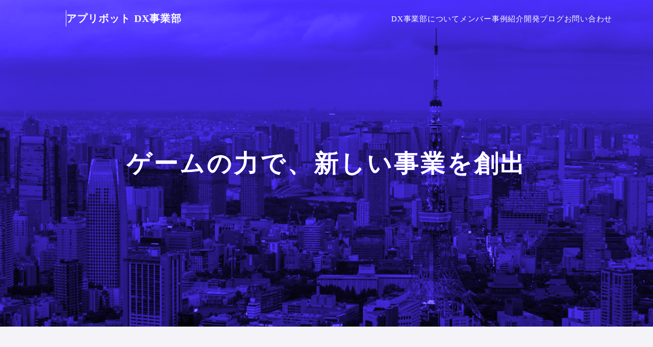

--- FILE ---
content_type: text/html; charset=utf-8
request_url: https://speakerdeck.com/player/81bede3f70b146f1bda63240df9dd227
body_size: 6560
content:
<!DOCTYPE html>
<html lang="en">
<head>
  <title>アプリボットDX事業部紹介資料 - Speaker Deck</title>
  <link rel="stylesheet" href="https://d1eu30co0ohy4w.cloudfront.net/assets/player-7e966d6345abe78be365260efc8d6d7c55d76ff31db35727f941e3b04151da4d.css" />
  <script src="https://d1eu30co0ohy4w.cloudfront.net/assets/js/player-1557b9d03d43a5c7dec2.js"></script>
  <meta name="accent-color" content="#009287">
    <meta name="stats-owner_id" content="2894054" />
  <meta name="stats-talk_id" content="1122297" />
  <meta name="stats-view_type" content="player" />
  <meta name="stats-origin_referrer" content="https://dx.applibot.co.jp/" />


  <meta name="viewport" content="user-scalable=no, width=device-width, initial-scale=1, maximum-scale=1">
</head>
<body>
  <div id="player" class="slides" data-referer="https://dx.applibot.co.jp/" data-host="dx.applibot.co.jp">
    
    <div class="sd-player state-initial js-sd-player" data-start-slide="0" data-url="https://speakerdeck.com/apb_dx/dxshi-ye-bu-shao-jie-zi-liao" data-ratio="1.7777777777777777">
        <div class="sd-player-title">
          <div class="sd-player-avatar">
            <a target="_parent" aria-label="SpeakerDeck profile page for アプリボット DX事業部" href="https://speakerdeck.com/apb_dx"><img width="47" height="47" class="avatar " loading="eager" alt="Avatar for アプリボット DX事業部" src="https://speakerdeck.com/rails/active_storage/representations/redirect/eyJfcmFpbHMiOnsiZGF0YSI6NzIzNzcsInB1ciI6ImJsb2JfaWQifX0=--0931a7f8722d89c5edb591538707ab4f8cda8c8d/eyJfcmFpbHMiOnsiZGF0YSI6eyJmb3JtYXQiOiJwbmciLCJyZXNpemVfdG9fZmlsbCI6WzQ3LDQ3XX0sInB1ciI6InZhcmlhdGlvbiJ9fQ==--1a3026f9c061c893a1c41743954e88905773b0e9/apbdx_logo_square.png" /></a>
          </div>
          <div class="sd-player-title-name"><a class="sd-player-title-link" target="_parent" href="https://speakerdeck.com/apb_dx/dxshi-ye-bu-shao-jie-zi-liao">アプリボットDX事業部紹介資料</a></div>
          <div class="sd-player-title-author">by <a class="sd-player-title-link" target="_parent" href="https://speakerdeck.com/apb_dx">アプリボット DX事業部</a></div>
          <div class="sd-player-title-mark">
            <a target="_parent" aria-label="SpeakerDeck Homepage" href="https://speakerdeck.com/"><img alt="Speaker Deck" src="https://d1eu30co0ohy4w.cloudfront.net/assets/mark-white-8d908558fe78e8efc8118c6fe9b9b1a9846b182c503bdc6902f97df4ddc9f3af.svg" /></a>
          </div>
        </div>

      <div id="sd-player-links" class="sd-player-links"></div>
      <div class="sd-player-link-badge-container">
        <button type="button" role="tooltip" data-microtip-position="bottom-left" aria-label="Toggle links" class="sd-player-link-badge js-sd-player-link-badge" hidden>
          <span class="sd-player-link-badge-icon">
            <svg class="icon icon-link-45deg icon-badge"><use xlink:href="/icons/icons.svg?v=2025-12-28#icon-link-45deg"></use></svg>
          </span>
          <span class="sd-player-link-badge-count js-sd-player-link-badge-count position-absolute top-0 start-100 translate-middle badge rounded-pill bg-danger"></span>
        </button>
      </div>
      <div class="sd-player-link-modal js-sd-player-link-modal" hidden>
        <div class="sd-player-link-modal-overlay js-sd-player-link-modal-overlay"></div>
        <div class="sd-player-link-modal-content">
          <button type="button" class="sd-player-link-modal-close js-sd-player-link-modal-close">&times;</button>
          <div class="sd-player-link-modal-input-group">
            <input type="text" class="sd-player-link-modal-url js-sd-player-link-modal-url" readonly>
          </div>
          <div class="sd-player-link-modal-buttons">
            <button type="button" class="sd-player-link-modal-btn sd-player-link-modal-copy js-sd-player-link-modal-copy">Copy</button>
            <button type="button" class="sd-player-link-modal-btn sd-player-link-modal-open js-sd-player-link-modal-open">Open</button>
          </div>
        </div>
      </div>

      <div class="sd-player-controls">
        <div class="sd-player-controls-wrapper">
          <button type="button" class="sd-player-previous sd-player-button js-sd-player-previous" aria-label="Previous slide">
            <svg class="icon icon-chevron-left icon-player"><use xlink:href="/icons/icons.svg?v=2025-12-28#icon-chevron-left"></use></svg>
          </button>
          <button type="button" class="sd-player-next sd-player-button js-sd-player-next" aria-label="Next slide">
            <svg class="icon icon-chevron-right icon-player"><use xlink:href="/icons/icons.svg?v=2025-12-28#icon-chevron-right"></use></svg>
          </button>
        </div>
        <div class="sd-player-spacer"></div>

        <div class="sd-player-controls-wrapper">

            <button type="button" role="tooltip" data-microtip-position="top" aria-label="Share" class="sd-player-share sd-player-button active js-sd-player-share">
              <svg class="icon icon-share icon-player"><use xlink:href="/icons/icons.svg?v=2025-12-28#icon-share"></use></svg>
            </button>
          <button type="button" role="tooltip" data-microtip-position="top-left" aria-label="Fullscreen" class="sd-player-fullscreen sd-player-button active js-fullscreen-toggle">
            <svg class="icon icon-fullscreen icon-player sd-player-enable-fullscreen"><use xlink:href="/icons/icons.svg?v=2025-12-28#icon-fullscreen"></use></svg>
            <svg class="icon icon-fullscreen icon-player sd-player-disable-fullscreen"><use xlink:href="/icons/icons.svg?v=2025-12-28#icon-fullscreen"></use></svg>
          </button>
        </div>
      </div>

      <div class="current-slide-note" hidden></div>

      <div class="sd-player-scrubber js-sd-player-scrubber">
        <div class="sd-player-scrubber-bar">
          <div class="sd-player-scrubber-progress js-sd-player-scrubber-progress"></div>
        </div>
      </div>
      <div class="sd-player-preview js-sd-player-preview"></div>
        <div class="sd-player-share-menu" hidden>
          <div class="sd-player-share-menu-overlay js-sd-player-share-close"></div>
          <div class="sd-player-share-menu-container">
            <div class="sd-player-share-menu-group sd-player-share-menu-group-head">
              <button class="sd-player-share-menu-option active js-sd-player-share-selector" data-select="link" data-group="type">Link</button>
                <button class="sd-player-share-menu-option js-sd-player-share-selector" data-select="embed" data-group="type">Embed</button>
                <button class="sd-player-share-menu-option js-sd-player-share-selector" data-select="share" data-group="type">Share</button>
              <button aria-label="Close share menu" class="sd-player-share-menu-exit js-sd-player-share-close"><svg class="icon icon-x "><use xlink:href="/icons/icons.svg?v=2025-12-28#icon-x"></use></svg></button>
            </div>
            <div class="sd-player-share-menu-group">
              <button class="sd-player-share-menu-option active js-sd-player-share-selector" data-select="beginning" data-group="start">Beginning</button>
              <button class="sd-player-share-menu-option js-sd-player-share-selector" data-select="slide" data-group="start">This slide</button>
            </div>
            <div class="sd-player-share-menu-buttons">
              <div class="sd-player-share-menu-action active" data-selected-by="link" data-group="type">
                <button class="sd-player-btn sd-player-share-menu-action js-sd-player-link-start active" data-selected-by="beginning" data-group="start" data-clipboard-text="https://speakerdeck.com/apb_dx/dxshi-ye-bu-shao-jie-zi-liao">Copy link URL</button>
                <button class="sd-player-btn sd-player-share-menu-action js-sd-player-link-slide" data-selected-by="slide" data-group="start" data-clipboard-text>Copy link URL</button>
              </div>
              <div class="sd-player-share-menu-action sd-player-share-menu-action-stacked" data-selected-by="embed" data-group="type">
                  <button class="sd-player-btn sd-player-btn-mb sd-player-share-menu-action active iframe-sd-player-embed-start" data-selected-by="beginning" data-group="start" data-clipboard-text='<div class="deck-embed js-deck-embed" style="aspect-ratio:1024/576;" data-ratio="1.7777777777777777" data-state="processed">
    <div class="speakerdeck-embed" data-title="false" data-skip-resize="true" data-id="81bede3f70b146f1bda63240df9dd227" data-name="アプリボットDX事業部紹介資料" data-ratio="1.7777777777777777" data-host="speakerdeck.com"></div>
</div>
'>Copy iframe embed code</button>
                  <button class="sd-player-btn sd-player-btn-mb sd-player-share-menu-action iframe-sd-player-embed-slide" data-selected-by="slide" data-group="start" data-clipboard-text>Copy iframe embed code</button>
                  <button class="sd-player-btn sd-player-share-menu-action active js-sd-player-embed-start" data-selected-by="beginning" data-group="start" data-clipboard-text='<script defer class="speakerdeck-embed" data-id="81bede3f70b146f1bda63240df9dd227" data-ratio="1.7777777777777777" src="//speakerdeck.com/assets/embed.js"></script>'>Copy javascript embed code</button>
                  <button class="sd-player-btn sd-player-share-menu-action js-sd-player-embed-slide" data-selected-by="slide" data-group="start" data-clipboard-text>Copy javascript embed code</button>
              </div>
                <div class="sd-player-share-menu-action" data-selected-by="share" data-group="type">
                  <div class="sd-player-share-menu-action active js-sd-player-share-start" data-selected-by="beginning" data-group="start">
                    <button class="fb-share-button js-facebook-button-start sd-player-btn" data-url="https://speakerdeck.com/apb_dx/dxshi-ye-bu-shao-jie-zi-liao" data-app_id="1428152667543587"><svg class="icon icon-facebook "><use xlink:href="/icons/icons.svg?v=2025-12-28#icon-facebook"></use></svg> Share</button>
                    <a class="sd-player-btn twitter-share-button js-twitter-button-start" href="https://x.com/intent/tweet?text=%E3%82%A2%E3%83%97%E3%83%AA%E3%83%9C%E3%83%83%E3%83%88DX%E4%BA%8B%E6%A5%AD%E9%83%A8%E7%B4%B9%E4%BB%8B%E8%B3%87%E6%96%99&amp;url=https://speakerdeck.com/apb_dx/dxshi-ye-bu-shao-jie-zi-liao" target="_blank"><svg class="icon icon-twitter-x "><use xlink:href="/icons/icons.svg?v=2025-12-28#icon-twitter-x"></use></svg> Tweet</a>
                  </div>
                  <div class="sd-player-share-menu-action js-sd-player-share-slide" data-selected-by="slide" data-group="start">
                    <button class="fb-share-button js-facebook-button-slide sd-player-btn" data-url="https://speakerdeck.com/apb_dx/dxshi-ye-bu-shao-jie-zi-liao" data-app_id="1428152667543587"><svg class="icon icon-facebook "><use xlink:href="/icons/icons.svg?v=2025-12-28#icon-facebook"></use></svg> Share</button>
                    <a class="sd-player-btn twitter-share-button js-twitter-button-slide" href="https://x.com/intent/tweet?text=%E3%82%A2%E3%83%97%E3%83%AA%E3%83%9C%E3%83%83%E3%83%88DX%E4%BA%8B%E6%A5%AD%E9%83%A8%E7%B4%B9%E4%BB%8B%E8%B3%87%E6%96%99&amp;url=https://speakerdeck.com/apb_dx/dxshi-ye-bu-shao-jie-zi-liao?slide=1" target="_blank"><svg class="icon icon-twitter-x "><use xlink:href="/icons/icons.svg?v=2025-12-28#icon-twitter-x"></use></svg> Tweet</a>
                  </div>
                </div>
            </div>
          </div>
        </div>
      <div class="sd-player-presenter">
        <div class="sd-player-presenter-container js-sd-player-presenter">
          <div class="sd-player-slide sd-player-presenter-previous js-sd-player-previous-slide"></div>
          <div class="sd-player-slide sd-player-presenter-current js-sd-player-current-slide"></div>
          <div class="sd-player-slide sd-player-presenter-next js-sd-player-next-slide"></div>
        </div>
      </div>
      <div class="sd-player-slides js-sd-player-slides">
          <div class="sd-player-slide js-sd-slide"
              data-url="https://files.speakerdeck.com/presentations/81bede3f70b146f1bda63240df9dd227/slide_0.jpg?28331781"
              data-preview-url="https://files.speakerdeck.com/presentations/81bede3f70b146f1bda63240df9dd227/preview_slide_0.jpg?28331781"
              data-slide-note=""
              data-links="[]">
            <div class="sd-player-slides--content visually-hidden">
              <h2 class="sd-player-slides--heading">Slide 1</h2>
              <h3>Slide 1 text</h3>
              <div class="sd-player-slides--text">
                  株式会社アプリボット DX事業部紹介資料
2023年12⽉28⽇ 更新

              </div>
            </div>
          </div>
          <div class="sd-player-slide js-sd-slide"
              data-url="https://files.speakerdeck.com/presentations/81bede3f70b146f1bda63240df9dd227/slide_1.jpg?28331782"
              data-preview-url="https://files.speakerdeck.com/presentations/81bede3f70b146f1bda63240df9dd227/preview_slide_1.jpg?28331782"
              data-slide-note=""
              data-links="[]">
            <div class="sd-player-slides--content visually-hidden">
              <h2 class="sd-player-slides--heading">Slide 2</h2>
              <h3>Slide 2 text</h3>
              <div class="sd-player-slides--text">
                  ⾃⼰紹介
嶋紘之(しまひろゆき）
東京⼤学⼯学部卒業。2015年サイバーエージェントに新卒⼊社。
⼊社と同時に株式会社アプリボットへ異動。
『不良道 ギャングロード』『NieR Re［in］carnation』など複数の
ゲームでバックエンドエンジニアや開発ディレクターを務める。
データ分析基盤のエンジニアリングから開発推進まで携わり、
ゲームならではの⼤規模負荷‧データ処理の経験を広く持つ。
2021年 アプリボット内のDX事業部の⽴ち上げから開発ディレクター
を担当。エンジニアリング‧要件定義‧開発進⾏を⼀貫して責任を持
ち、製造業における⼤規模DX開発に携わっている。
前⽥貴⽂(まえだたかふみ）
⽴命館⼤学法学部卒業。2010年サイバーエージェントに新卒⼊社。
2012年から株式会社アプリボットへ異動し、スマホゲーム『不良道
ギャングロード』など複数のゲームプロデューサーを務める。
2013年、Appstoreセールスランキング1位を獲得。
2019年、「作業からの解放」を掲げ、働き⽅改⾰室⻑に兼務。
エクセルやデータ作成など複数の社内業務効率化を担当し数千時間の
時間創出を実⾏。
2021年、アプリボット内のDX事業部の⽴ち上げ。
2023年、執⾏役員に就任。ゲーム事業全体の開発出⼒向上を兼務。
2
This material is conﬁdential and the property of Applibot.
10年間以上スマートフォン向けのゲームの開発ノウハウを背景に
⾼い開発推進⼒と要件定義⼒で、製造業を中⼼とした御社DXを推進しております。

              </div>
            </div>
          </div>
          <div class="sd-player-slide js-sd-slide"
              data-url="https://files.speakerdeck.com/presentations/81bede3f70b146f1bda63240df9dd227/slide_2.jpg?28331783"
              data-preview-url="https://files.speakerdeck.com/presentations/81bede3f70b146f1bda63240df9dd227/preview_slide_2.jpg?28331783"
              data-slide-note=""
              data-links="[]">
            <div class="sd-player-slides--content visually-hidden">
              <h2 class="sd-player-slides--heading">Slide 3</h2>
              <h3>Slide 3 text</h3>
              <div class="sd-player-slides--text">
                  This material is confidential and the property of Applibot, Inc.
CyberAgent及び
アプリボットについて
3

              </div>
            </div>
          </div>
          <div class="sd-player-slide js-sd-slide"
              data-url="https://files.speakerdeck.com/presentations/81bede3f70b146f1bda63240df9dd227/slide_3.jpg?28331784"
              data-preview-url="https://files.speakerdeck.com/presentations/81bede3f70b146f1bda63240df9dd227/preview_slide_3.jpg?28331784"
              data-slide-note=""
              data-links="[]">
            <div class="sd-player-slides--content visually-hidden">
              <h2 class="sd-player-slides--heading">Slide 4</h2>
              <h3>Slide 4 text</h3>
              <div class="sd-player-slides--text">
                  【前段整理】株式会社サイバーエージェントのご紹介 4
4
⽇本No.1のインターネット広告会社、ウマ娘などのゲーム事業、
AbemaTVなどのメディア事業の3つの事業がございます。
This material is conﬁdential and the property of Applibot.

              </div>
            </div>
          </div>
          <div class="sd-player-slide js-sd-slide"
              data-url="https://files.speakerdeck.com/presentations/81bede3f70b146f1bda63240df9dd227/slide_4.jpg?28331785"
              data-preview-url="https://files.speakerdeck.com/presentations/81bede3f70b146f1bda63240df9dd227/preview_slide_4.jpg?28331785"
              data-slide-note=""
              data-links="[]">
            <div class="sd-player-slides--content visually-hidden">
              <h2 class="sd-player-slides--heading">Slide 5</h2>
              <h3>Slide 5 text</h3>
              <div class="sd-player-slides--text">
                  DX事業を新しい事業の柱にすべく、新規事業を複数⽴ち上げ最中です。
【前段整理】サイバーエージェントは、2021年からDXへ進出
パーパスを新しく作り、今までの技術を活かしてDX事業へ進出
DX事業を広告事業‧メディア事業‧ゲーム事業につづく、
新しい事業の柱をするべく、新規事業が⽴ち上がっている最中です。
サイバーエージェント全体で、
AI研究組織としては最⼤規模の60名以上の研究者が在籍
多分野のAI領域をカバー
5
This material is conﬁdential and the property of Applibot.

              </div>
            </div>
          </div>
          <div class="sd-player-slide js-sd-slide"
              data-url="https://files.speakerdeck.com/presentations/81bede3f70b146f1bda63240df9dd227/slide_5.jpg?28331786"
              data-preview-url="https://files.speakerdeck.com/presentations/81bede3f70b146f1bda63240df9dd227/preview_slide_5.jpg?28331786"
              data-slide-note=""
              data-links="[]">
            <div class="sd-player-slides--content visually-hidden">
              <h2 class="sd-player-slides--heading">Slide 6</h2>
              <h3>Slide 6 text</h3>
              <div class="sd-player-slides--text">
                  弊社は従業員1600名、エンジニアだけでも500名規模のSGEという⼦会社組織の管轄です。
また、弊社社⻑はCyberAgentの常務執⾏役員も兼務しております。
【前段整理】サイバーエージェントのゲーム事業管轄 6
従業員1600名、エンジニア500名規模の
⼦会社組織の管轄
弊社概要
SGEはゲーム事業の⼦会社10社からなる⼦会社組織です。
SGEの社員構成は以下になっております。
クリエイター職548名、エンジニア職423名、企画職314名、
マーケ&amp;営業101名、その他212名
弊社はこれまで代表の浮⽥の先導のもと、toC向けの
各種情報サービスを提供して来ました。
また、開発はすべて⾃社開発であるため、弊社では
社員数350名、エンジニアだけでも80名おります。
社名：株式会社アプリボット
設⽴：2010年7⽉7⽇
代表者名：代表取締役 浮⽥光樹
（サイバーエージェントの常務執⾏役員を兼任）
従業員数：346名 （エンジニア職78名、ク
リエイター職111名、企画職105名、その他52名）
資本⾦：1.2億円
事業：スマートフォン等次世代端末
を利⽤した各種情報提供サービスの
企画‧制作‧運営
This material is conﬁdential and the property of Applibot.

              </div>
            </div>
          </div>
          <div class="sd-player-slide js-sd-slide"
              data-url="https://files.speakerdeck.com/presentations/81bede3f70b146f1bda63240df9dd227/slide_6.jpg?28331787"
              data-preview-url="https://files.speakerdeck.com/presentations/81bede3f70b146f1bda63240df9dd227/preview_slide_6.jpg?28331787"
              data-slide-note=""
              data-links="[]">
            <div class="sd-player-slides--content visually-hidden">
              <h2 class="sd-player-slides--heading">Slide 7</h2>
              <h3>Slide 7 text</h3>
              <div class="sd-player-slides--text">
                  【前段整理】アプリボットのtoC向け豊富な開発実績 7
この10年で30個以上toC向けサービスをすべて⾃社開発で提供していきました。
数名PJ〜100名規模のPJ。開発費⽤も数千万円〜数⼗億円と幅の広い開発実績がございます。
This material is conﬁdential and the property of Applibot.

              </div>
            </div>
          </div>
          <div class="sd-player-slide js-sd-slide"
              data-url="https://files.speakerdeck.com/presentations/81bede3f70b146f1bda63240df9dd227/slide_7.jpg?28331788"
              data-preview-url="https://files.speakerdeck.com/presentations/81bede3f70b146f1bda63240df9dd227/preview_slide_7.jpg?28331788"
              data-slide-note=""
              data-links="[]">
            <div class="sd-player-slides--content visually-hidden">
              <h2 class="sd-player-slides--heading">Slide 8</h2>
              <h3>Slide 8 text</h3>
              <div class="sd-player-slides--text">
                  This material is confidential and the property of Applibot, Inc.
DX事業部の特徴
8

              </div>
            </div>
          </div>
          <div class="sd-player-slide js-sd-slide"
              data-url="https://files.speakerdeck.com/presentations/81bede3f70b146f1bda63240df9dd227/slide_8.jpg?28331789"
              data-preview-url="https://files.speakerdeck.com/presentations/81bede3f70b146f1bda63240df9dd227/preview_slide_8.jpg?28331789"
              data-slide-note=""
              data-links="[]">
            <div class="sd-player-slides--content visually-hidden">
              <h2 class="sd-player-slides--heading">Slide 9</h2>
              <h3>Slide 9 text</h3>
              <div class="sd-player-slides--text">
                  DX事業部の特徴 9
未知な領域への
要件定義⼒
理想を描き因数分解をして
要件に落とし込む
開発推進⼒
プロジェクトをフェーズ分け、必要なものを精
査し確実に前へ進める
システム
設計⼒
⾼度な要件をシステムに落とし込み
実現する設計⼒
This material is conﬁdential and the property of Applibot.
DX事業部の特徴
ゲームで培った開発ノウハウで
要件定義から開発完了まで⼀気通貫で、コンパクトにリリースできるのが特徴です。

              </div>
            </div>
          </div>
          <div class="sd-player-slide js-sd-slide"
              data-url="https://files.speakerdeck.com/presentations/81bede3f70b146f1bda63240df9dd227/slide_9.jpg?28331790"
              data-preview-url="https://files.speakerdeck.com/presentations/81bede3f70b146f1bda63240df9dd227/preview_slide_9.jpg?28331790"
              data-slide-note=""
              data-links="[]">
            <div class="sd-player-slides--content visually-hidden">
              <h2 class="sd-player-slides--heading">Slide 10</h2>
              <h3>Slide 10 text</h3>
              <div class="sd-player-slides--text">
                  サービスグロースまとめ
10年以上培ってきたアプリ運⽤は、常に数字との戦いでした。
データドリブンの改善や分析基盤開発、調査設計など幅広くご⽀援いたします。
雑多な施策を⼀元管理し、関係者全員が
PDCAを回せる仕組みづくりを⽀援します。
Redashを⽤いて、⽉に100個程度の施策の
振り返りを毎時毎分で結果をフィードバッ
クする分析基盤を提供します。
⻑期で愛されるサービスにするための、ア
ンケートや定量調査‧定性調査設計を
提供できます。
10
This material is conﬁdential and the property of Applibot.
データドリブンの改善⽀援 分析基盤の提供 ToCで培った調査設計

              </div>
            </div>
          </div>
          <div class="sd-player-slide js-sd-slide"
              data-url="https://files.speakerdeck.com/presentations/81bede3f70b146f1bda63240df9dd227/slide_10.jpg?28331791"
              data-preview-url="https://files.speakerdeck.com/presentations/81bede3f70b146f1bda63240df9dd227/preview_slide_10.jpg?28331791"
              data-slide-note=""
              data-links="[]">
            <div class="sd-player-slides--content visually-hidden">
              <h2 class="sd-player-slides--heading">Slide 11</h2>
              <h3>Slide 11 text</h3>
              <div class="sd-player-slides--text">
                  アプリボットDX事業部のご紹介 11
This material is conﬁdential and the property of Applibot.
我々は、要件から開発、サービスグロースまで
⼀気通貫で事業を創出できる組織 です。
スマホゲーム開発を背景にした
⾼い技術⼒と要件定義⼒
Point.1
開発受託会社じゃない事業会社としての
サービスグロース経験
Point.2

              </div>
            </div>
          </div>
          <div class="sd-player-slide js-sd-slide"
              data-url="https://files.speakerdeck.com/presentations/81bede3f70b146f1bda63240df9dd227/slide_11.jpg?28331792"
              data-preview-url="https://files.speakerdeck.com/presentations/81bede3f70b146f1bda63240df9dd227/preview_slide_11.jpg?28331792"
              data-slide-note=""
              data-links="[]">
            <div class="sd-player-slides--content visually-hidden">
              <h2 class="sd-player-slides--heading">Slide 12</h2>
              <h3>Slide 12 text</h3>
              <div class="sd-player-slides--text">
                  最後に 12
This material is conﬁdential and the property of Applibot.
最終的なゴールを⾒据えた
システム設計をします
無題にしないアーキテクチャを⽬指します。
将来的にどういう事業にしたいか、たくさんヒアリングさせてください。
PoC
テスト利⽤
本格利⽤
システム外販
事業化
無駄になりがち

              </div>
            </div>
          </div>
          <div class="sd-player-slide js-sd-slide"
              data-url="https://files.speakerdeck.com/presentations/81bede3f70b146f1bda63240df9dd227/slide_12.jpg?28331793"
              data-preview-url="https://files.speakerdeck.com/presentations/81bede3f70b146f1bda63240df9dd227/preview_slide_12.jpg?28331793"
              data-slide-note=""
              data-links="[]">
            <div class="sd-player-slides--content visually-hidden">
              <h2 class="sd-player-slides--heading">Slide 13</h2>
              <h3>Slide 13 text</h3>
              <div class="sd-player-slides--text">
                  最後に 13
This material is conﬁdential and the property of Applibot.
貴社DXの
事業としての成功 にサポートします。
10年で培った
技術⼒
要件定義⼒
分析⼒を背景とした
サービス
グロース経験
我々は単なる開発会社でなく、コンサル業者ではありません。
⾃分たちも事業を持ち、投資回収に⽇々向き合っているからこそ
事業の成功をサポートできると、考えております。

              </div>
            </div>
          </div>
      </div>
    </div>
    <div id="fb-root"></div>
    <script>(function(d, s, id) {
      var js, fjs = d.getElementsByTagName(s)[0];
      if (d.getElementById(id)) return;
      js = d.createElement(s); js.id = id;
      js.src = "//connect.facebook.net/en_US/sdk.js#xfbml=1&version=v2.10&appId=249103541794426";
      fjs.parentNode.insertBefore(js, fjs);
    }(document, 'script', 'facebook-jssdk'));</script>

    <script>
    try { window.parent.location.hostname; }
    catch(e){
      var accent_color = document.querySelector('meta[name="accent-color"]').content;
      document.querySelector('.sd-player-scrubber-progress').style.background = accent_color;
    }
    </script>


  </div>
    <script src="https://d1eu30co0ohy4w.cloudfront.net/assets/js/stats-066544ee5ddf3e5e4a9c.js"></script>
  <script data-turbolinks-eval="false">
    Stats.host = 'speakerdeck.com';
  </script>

    <script async src="https://www.googletagmanager.com/gtag/js?id=UA-19290517-2"></script>
    <script>
      window.dataLayer = window.dataLayer || [];
      function gtag(){dataLayer.push(arguments);}
      gtag('js', new Date());
      gtag('config', 'UA-19290517-2');
    </script>

<script>(function(){function c(){var b=a.contentDocument||a.contentWindow.document;if(b){var d=b.createElement('script');d.innerHTML="window.__CF$cv$params={r:'9c3b45e39f01c125',t:'MTc2OTM4MDgzMw=='};var a=document.createElement('script');a.src='/cdn-cgi/challenge-platform/scripts/jsd/main.js';document.getElementsByTagName('head')[0].appendChild(a);";b.getElementsByTagName('head')[0].appendChild(d)}}if(document.body){var a=document.createElement('iframe');a.height=1;a.width=1;a.style.position='absolute';a.style.top=0;a.style.left=0;a.style.border='none';a.style.visibility='hidden';document.body.appendChild(a);if('loading'!==document.readyState)c();else if(window.addEventListener)document.addEventListener('DOMContentLoaded',c);else{var e=document.onreadystatechange||function(){};document.onreadystatechange=function(b){e(b);'loading'!==document.readyState&&(document.onreadystatechange=e,c())}}}})();</script></body>
</html>

--- FILE ---
content_type: image/svg+xml
request_url: https://storage.googleapis.com/studio-design-asset-files/projects/4BqNPgm2Wr/s-320x240_650ab8a8-3f69-42d8-a204-cee21e296105.svg
body_size: 13308
content:
<svg width="320" height="240" viewBox="0 0 320 240" fill="none" xmlns="http://www.w3.org/2000/svg">
<path d="M233.6 124.224C233.6 124.224 245.464 122.304 244.664 129.56H233.6V124.224Z" fill="#F4A28C"/>
<path d="M207.264 111.024L203.68 128.424H223.808L221.064 108.424L207.264 111.024Z" fill="#C9C9C9"/>
<path d="M253.824 54.856H173.976V109.088H253.824V54.856Z" fill="#24285B"/>
<path d="M227.152 90.712H202.032V93.072H227.152V90.712Z" fill="#4B2FFF"/>
<path d="M238.344 96.904H213.224V99.264H238.344V96.904Z" fill="#AEA2FF"/>
<path d="M253.824 104.424H173.976V114.688H253.824V104.424Z" fill="#E6E6E6"/>
<path d="M217.064 85.008H195.984V87.368H217.064V85.008Z" fill="#4B2FFF"/>
<path d="M242.528 85.008H221.448V87.368H242.528V85.008Z" fill="#4B2FFF"/>
<path d="M220.88 78.44H202.032V80.8H220.88V78.44Z" fill="#AEA2FF"/>
<path d="M244.632 78.44H225.784V80.8H244.632V78.44Z" fill="#AEA2FF"/>
<path d="M197.616 90.712H188.168V93.072H197.616V90.712Z" fill="white"/>
<path d="M207.024 96.904H197.576V99.264H207.024V96.904Z" fill="white"/>
<path d="M191.568 85.008H182.12V87.368H191.568V85.008Z" fill="white"/>
<path opacity="0.14" d="M184.408 73.896C184.408 73.896 223.416 69.976 214.808 114.696L217.776 125.6L205.6 118.992L206.576 114.704H200.128L184.408 73.896Z" fill="black"/>
<path d="M184.408 61.296C185.022 61.296 185.52 60.7982 185.52 60.184C185.52 59.5699 185.022 59.072 184.408 59.072C183.794 59.072 183.296 59.5699 183.296 60.184C183.296 60.7982 183.794 61.296 184.408 61.296Z" fill="#4B2FFF"/>
<path d="M187.528 61.296C188.142 61.296 188.64 60.7982 188.64 60.184C188.64 59.5699 188.142 59.072 187.528 59.072C186.914 59.072 186.416 59.5699 186.416 60.184C186.416 60.7982 186.914 61.296 187.528 61.296Z" fill="#AEA2FF"/>
<path d="M191.568 67.064H182.12V69.424H191.568V67.064Z" fill="white"/>
<path d="M197.616 72.968H188.168V75.328H197.616V72.968Z" fill="white"/>
<path d="M220.88 72.968H202.032V75.328H220.88V72.968Z" fill="#AEA2FF"/>
<path d="M244.632 72.968H225.784V75.328H244.632V72.968Z" fill="#AEA2FF"/>
<path d="M197.616 78.44H188.168V80.8H197.616V78.44Z" fill="white"/>
<path d="M214.808 67.064H195.344V69.424H214.808V67.064Z" fill="#4B2FFF"/>
<path d="M232.696 67.064H218.88V69.424H232.696V67.064Z" fill="#4B2FFF"/>
<path d="M214.808 112.16C216.447 112.16 217.776 110.831 217.776 109.192C217.776 107.553 216.447 106.224 214.808 106.224C213.169 106.224 211.84 107.553 211.84 109.192C211.84 110.831 213.169 112.16 214.808 112.16Z" fill="#A5A5A5"/>
<path d="M101.848 125.624H61.712V128.424H101.848V125.624Z" fill="#C9C9C9"/>
<path d="M77.712 124.224C77.712 124.224 65.848 122.304 66.648 129.56H77.712V124.224Z" fill="#F4A28C"/>
<path d="M99.776 111.024L96.192 128.424H116.32L113.576 108.424L99.776 111.024Z" fill="#C9C9C9"/>
<path d="M142.992 54.856H63.144V109.088H142.992V54.856Z" fill="#24285B"/>
<path d="M116.32 90.712H91.2V93.072H116.32V90.712Z" fill="#4B2FFF"/>
<path d="M142.992 104.424H63.144V114.688H142.992V104.424Z" fill="#E6E6E6"/>
<path d="M106.232 85.008H85.152V87.368H106.232V85.008Z" fill="#4B2FFF"/>
<path d="M110.048 78.44H91.2V80.8H110.048V78.44Z" fill="#AEA2FF"/>
<path d="M86.784 90.712H77.336V93.072H86.784V90.712Z" fill="white"/>
<path d="M96.192 96.904H86.744V99.264H96.192V96.904Z" fill="white"/>
<path d="M80.736 85.008H71.288V87.368H80.736V85.008Z" fill="white"/>
<path d="M70.272 61.296C70.8861 61.296 71.384 60.7982 71.384 60.184C71.384 59.5699 70.8861 59.072 70.272 59.072C69.6579 59.072 69.16 59.5699 69.16 60.184C69.16 60.7982 69.6579 61.296 70.272 61.296Z" fill="white"/>
<path d="M73.576 61.296C74.1901 61.296 74.688 60.7982 74.688 60.184C74.688 59.5699 74.1901 59.072 73.576 59.072C72.9619 59.072 72.464 59.5699 72.464 60.184C72.464 60.7982 72.9619 61.296 73.576 61.296Z" fill="#4B2FFF"/>
<path d="M76.696 61.296C77.3101 61.296 77.808 60.7982 77.808 60.184C77.808 59.5699 77.3101 59.072 76.696 59.072C76.0818 59.072 75.584 59.5699 75.584 60.184C75.584 60.7982 76.0818 61.296 76.696 61.296Z" fill="#AEA2FF"/>
<path d="M80.736 67.064H71.288V69.424H80.736V67.064Z" fill="white"/>
<path d="M86.784 72.968H77.336V75.328H86.784V72.968Z" fill="white"/>
<path d="M110.048 72.968H91.2V75.328H110.048V72.968Z" fill="#AEA2FF"/>
<path d="M86.784 78.44H77.336V80.8H86.784V78.44Z" fill="white"/>
<path d="M103.976 67.064H84.512V69.424H103.976V67.064Z" fill="#4B2FFF"/>
<path opacity="0.45" d="M156.848 210.472C228.203 210.472 286.048 202.975 286.048 193.728C286.048 184.48 228.203 176.984 156.848 176.984C85.4928 176.984 27.648 184.48 27.648 193.728C27.648 202.975 85.4928 210.472 156.848 210.472Z" fill="#E6E6E6"/>
<path d="M137.296 72.1119C137.296 72.1119 109.448 74.0239 107.312 89.4879C106.128 98.0799 108.48 105.848 110.808 111.088C111.163 111.884 111.327 112.752 111.287 113.623C111.248 114.493 111.005 115.343 110.58 116.103C110.154 116.864 109.557 117.514 108.835 118.003C108.114 118.492 107.288 118.806 106.424 118.92L77.712 122.92V129.6L117.664 128.416C121.717 128.296 125.585 126.693 128.534 123.91C131.484 121.128 133.309 117.359 133.664 113.32L137.296 72.1119Z" fill="#4B2FFF"/>
<path d="M173.976 72.1119C173.976 72.1119 201.824 74.0239 203.96 89.4879C205.144 98.0799 202.792 105.848 200.464 111.088C200.109 111.884 199.945 112.752 199.985 113.623C200.024 114.493 200.267 115.343 200.692 116.103C201.118 116.864 201.715 117.514 202.437 118.003C203.158 118.492 203.984 118.806 204.848 118.92L233.56 122.92V129.6L193.6 128.376C189.548 128.255 185.68 126.651 182.731 123.868C179.782 121.086 177.957 117.319 177.6 113.28L173.976 72.1119Z" fill="#4B2FFF"/>
<path opacity="0.46" d="M137.296 72.1119C137.296 72.1119 109.448 74.0239 107.312 89.4879C106.128 98.0799 108.48 105.848 110.808 111.088C111.163 111.884 111.327 112.752 111.287 113.623C111.248 114.493 111.005 115.343 110.58 116.103C110.154 116.864 109.557 117.514 108.835 118.003C108.114 118.492 107.288 118.806 106.424 118.92L77.712 122.92V129.6L117.664 128.416C121.717 128.296 125.585 126.693 128.534 123.91C131.484 121.128 133.309 117.359 133.664 113.32L137.296 72.1119Z" fill="white"/>
<path opacity="0.46" d="M173.976 72.1119C173.976 72.1119 201.824 74.0239 203.96 89.4879C205.144 98.0799 202.792 105.848 200.464 111.088C200.109 111.884 199.945 112.752 199.985 113.623C200.024 114.493 200.267 115.343 200.692 116.103C201.118 116.864 201.715 117.514 202.437 118.003C203.158 118.492 203.984 118.806 204.848 118.92L233.56 122.92V129.6L193.6 128.376C189.548 128.255 185.68 126.651 182.731 123.868C179.782 121.086 177.957 117.319 177.6 113.28L173.976 72.1119Z" fill="white"/>
<path d="M261.048 134.6H51.048V193.736H261.048V134.6Z" fill="#C9C9C9"/>
<path d="M261.048 128.424H51.048V142.88H261.048V128.424Z" fill="#E6E6E6"/>
<path d="M153.064 72.112L156.464 57.288C156.464 57.288 156.576 50.344 161.032 51.96C165.488 53.576 166.824 61.624 164.424 64.344C162.024 67.064 160.424 63.352 160.424 63.352V71.552L153.064 72.112Z" fill="#F4A28C"/>
<path opacity="0.1" d="M211.84 128.92C211.84 128.92 193.384 132.848 201.096 140.296C208.808 147.744 204.552 158.216 199.208 161.24C193.864 164.264 171.728 167.912 178.8 193.424H153.848L152.008 179.824L136.008 162.928L143 146.632L162.672 119.888L176 130.936L183.296 128.424L211.84 128.92Z" fill="black"/>
<path d="M148.624 71.432C148.624 71.432 120.864 68.9599 117.24 87.704C113.616 106.448 139.448 141.824 139.448 141.824L175.448 140.424C175.448 140.424 231.376 61.864 148.624 71.432Z" fill="#4B2FFF"/>
<path d="M152 179.8C152 179.8 153.6 181.912 152.552 183.912C151.504 185.912 153.016 187.608 154.6 186.216C156.184 184.824 156.84 179.016 156.84 179.016L153.264 176.928L152 179.8Z" fill="#4B2FFF"/>
<path d="M139.448 141.824C139.448 141.824 137.048 154.424 142.448 155.024C147.848 155.624 186.048 157.328 192.448 151.976C198.848 146.624 197.248 139.224 175.448 140.424L139.448 141.824Z" fill="#24285B"/>
<path d="M139.136 144C139.136 144 122.448 157.04 131.048 166.64C139.648 176.24 152.048 181.84 152.048 181.84L153.848 177.24C153.848 177.24 127.848 157.04 152.448 153.04L139.136 144Z" fill="#24285B"/>
<path d="M160.496 101.56H150.68C140.571 101.56 132.376 109.755 132.376 119.864C132.376 129.973 140.571 138.168 150.68 138.168H160.496C170.605 138.168 178.8 129.973 178.8 119.864C178.8 109.755 170.605 101.56 160.496 101.56Z" fill="#AEA2FF"/>
<path d="M159.952 119.864H150.816V156.528H159.952V119.864Z" fill="#AEA2FF"/>
<path opacity="0.08" d="M159.952 119.864H150.816V156.528H159.952V119.864Z" fill="black"/>
<path d="M173.976 151.976H137.296V162.928H173.976V151.976Z" fill="#AEA2FF"/>
<path d="M154.112 62.144L154.168 58.632C154.192 57.8237 154.053 57.0189 153.759 56.2656C153.464 55.5124 153.021 54.8262 152.456 54.248C152.223 54.0667 152.029 53.8411 151.883 53.5844C151.738 53.3276 151.645 53.0447 151.609 52.7518C151.573 52.4589 151.596 52.1619 151.675 51.8777C151.755 51.5935 151.89 51.3279 152.072 51.096C153.912 48.464 155.464 50.168 157.32 47.84C159.176 45.512 160.576 45.056 162.744 47.84C164.912 50.624 166.616 47.376 167.856 50.784C169.096 54.192 168.008 55.896 163.208 56.208C159.128 56.472 160.392 61.096 156.608 63.528C156.363 63.6937 156.077 63.7884 155.782 63.8016C155.487 63.8147 155.194 63.7458 154.935 63.6024C154.677 63.4591 154.463 63.2469 154.318 62.9895C154.172 62.732 154.101 62.4394 154.112 62.144Z" fill="#24285B"/>
<path d="M158.304 162.92H152.48V188.224H158.304V162.92Z" fill="#AEA2FF"/>
<path opacity="0.08" d="M158.304 162.92H152.48V188.224H158.304V162.92Z" fill="black"/>
<path d="M152.48 188.224L141.216 198.624H170.448L158.296 188.224H152.48Z" fill="#AEA2FF"/>
<path d="M250.512 148.024H228.912V185.424H250.512V148.024Z" fill="#A5A5A5"/>
<path d="M223.848 142.88H218.784V193.736H223.848V142.88Z" fill="#E6E6E6"/>
<path d="M261.048 142.88H255.984V193.736H261.048V142.88Z" fill="#E6E6E6"/>
<path d="M261.056 185.424H223.352V193.728H261.056V185.424Z" fill="#E6E6E6"/>
<path d="M61.712 142.88H51.048V193.736H61.712V142.88Z" fill="#E6E6E6"/>
<path opacity="0.42" d="M92.112 179.352H61.712V185.424H92.112V179.352Z" fill="#A5A5A5"/>
<path d="M107.504 185.184H61.712V193.728H107.504V185.184Z" fill="#A5A5A5"/>
<path d="M121.864 67.064H108.048V69.424H121.864V67.064Z" fill="#4B2FFF"/>
<path d="M106.04 112.16C107.679 112.16 109.008 110.831 109.008 109.192C109.008 107.553 107.679 106.224 106.04 106.224C104.401 106.224 103.072 107.553 103.072 109.192C103.072 110.831 104.401 112.16 106.04 112.16Z" fill="#A5A5A5"/>
<path d="M181.104 61.296C181.718 61.296 182.216 60.7982 182.216 60.184C182.216 59.5699 181.718 59.072 181.104 59.072C180.49 59.072 179.992 59.5699 179.992 60.184C179.992 60.7982 180.49 61.296 181.104 61.296Z" fill="white"/>
<path d="M267.928 42.8H236.928V64.112H267.928V42.8Z" fill="#AEA2FF"/>
<path d="M248.264 57.64C248.104 57.6407 247.949 57.5871 247.824 57.488L243.2 53.816C243.116 53.7486 243.048 53.6634 243.001 53.5665C242.954 53.4697 242.929 53.3636 242.928 53.256C242.927 53.1477 242.951 53.0407 242.996 52.9425C243.042 52.8443 243.109 52.7574 243.192 52.688L247.84 48.952C247.989 48.839 248.176 48.7886 248.362 48.8113C248.548 48.834 248.717 48.9282 248.835 49.0738C248.952 49.2193 249.009 49.405 248.992 49.5913C248.975 49.7776 248.886 49.95 248.744 50.072L244.792 53.272L248.736 56.384C248.811 56.4418 248.873 56.5139 248.92 56.5962C248.966 56.6784 248.996 56.769 249.007 56.8628C249.018 56.9567 249.011 57.0518 248.985 57.1426C248.959 57.2335 248.915 57.3182 248.856 57.392C248.784 57.4773 248.693 57.5442 248.59 57.5874C248.487 57.6305 248.375 57.6485 248.264 57.64Z" fill="white"/>
<path d="M256.68 57.64C256.572 57.6406 256.465 57.6164 256.368 57.5693C256.271 57.5221 256.186 57.4532 256.12 57.368C256.061 57.2942 256.017 57.2095 255.991 57.1186C255.965 57.0278 255.958 56.9327 255.969 56.8389C255.98 56.745 256.01 56.6544 256.056 56.5722C256.103 56.49 256.165 56.4178 256.24 56.36L260.176 53.248L256.232 50.048C256.149 49.9928 256.078 49.9208 256.024 49.8366C255.97 49.7525 255.934 49.658 255.919 49.5593C255.903 49.4605 255.909 49.3597 255.934 49.2631C255.96 49.1665 256.005 49.0763 256.068 48.9982C256.13 48.9202 256.208 48.856 256.297 48.8098C256.385 48.7635 256.483 48.7362 256.582 48.7296C256.682 48.723 256.782 48.7372 256.876 48.7714C256.97 48.8055 257.056 48.8589 257.128 48.928L261.784 52.664C261.867 52.7334 261.934 52.8203 261.979 52.9185C262.025 53.0167 262.048 53.1237 262.048 53.232C262.047 53.3397 262.022 53.4457 261.975 53.5425C261.928 53.6394 261.86 53.7246 261.776 53.792L257.128 57.464C257.003 57.5723 256.845 57.6345 256.68 57.64Z" fill="white"/>
<path d="M250.528 57.64C250.423 57.6419 250.319 57.62 250.224 57.576C250.051 57.496 249.918 57.351 249.852 57.1726C249.786 56.9942 249.793 56.797 249.872 56.624L253.256 49.208C253.295 49.1219 253.351 49.0443 253.421 48.9798C253.49 48.9153 253.571 48.8651 253.66 48.832C253.749 48.799 253.843 48.7837 253.938 48.7872C254.033 48.7906 254.126 48.8126 254.212 48.852C254.298 48.8914 254.376 48.9474 254.44 49.0168C254.505 49.0861 254.555 49.1675 254.588 49.2563C254.621 49.3451 254.636 49.4395 254.633 49.5341C254.629 49.6288 254.607 49.7219 254.568 49.808L251.2 57.224C251.142 57.3527 251.048 57.4611 250.928 57.5352C250.808 57.6094 250.669 57.6459 250.528 57.64Z" fill="white"/>
<path opacity="0.58" d="M75.2 170.296C75.2 170.296 67.832 168.28 66.224 161.424C66.224 161.424 77.648 159.12 77.968 170.904L75.2 170.296Z" fill="#4B2FFF"/>
<path opacity="0.73" d="M76.064 169.6C76.064 169.6 70.912 161.456 75.448 153.848C75.448 153.848 84.128 159.36 80.248 169.616L76.064 169.6Z" fill="#4B2FFF"/>
<path d="M77.392 169.6C77.392 169.6 80.112 161.008 88.336 159.376C88.336 159.376 89.872 164.976 83.008 169.624L77.392 169.6Z" fill="#4B2FFF"/>
<path d="M72.048 169.376L73.536 179.6L82.944 179.64L84.336 169.432L72.048 169.376Z" fill="#24285B"/>
<path d="M243.368 159.352C244.897 159.352 246.136 158.113 246.136 156.584C246.136 155.055 244.897 153.816 243.368 153.816C241.839 153.816 240.6 155.055 240.6 156.584C240.6 158.113 241.839 159.352 243.368 159.352Z" fill="white"/>
<path opacity="0.18" d="M247.664 162.92H232.6V181.824H247.664V162.92Z" fill="white"/>
</svg>


--- FILE ---
content_type: image/svg+xml
request_url: https://storage.googleapis.com/studio-design-asset-files/projects/4BqNPgm2Wr/s-160x90_da355c4f-63a3-4699-91f6-3d2ad934a0a4.svg
body_size: -432
content:
<svg width="160" height="90" viewBox="0 0 160 90" fill="none" xmlns="http://www.w3.org/2000/svg">
<rect width="160" height="90" fill="#D9D9D9"/>
</svg>


--- FILE ---
content_type: image/svg+xml
request_url: https://storage.googleapis.com/studio-design-asset-files/projects/4BqNPgm2Wr/s-400x272_23806de2-c0bf-4294-8c44-abc024aff2ff.svg
body_size: 5659
content:
<svg width="400" height="272" viewBox="0 0 400 272" fill="none" xmlns="http://www.w3.org/2000/svg">
<path fill-rule="evenodd" clip-rule="evenodd" d="M0 0H80C135.228 0 180 44.7715 180 100C180 155.228 135.228 200 80 200H0V0ZM102.546 123.31C134.267 85.3141 147.873 44.3 132.936 31.7024C117.998 19.1048 80.1747 39.6942 48.4539 77.6901C16.733 115.686 3.12719 156.7 18.0644 169.298C33.0015 181.895 70.8253 161.306 102.546 123.31Z" fill="white"/>
<path d="M240 200H170L227.467 128.166C233.207 138.67 238.586 148.723 243.382 157.807C248.809 168.085 252.461 175.003 255.938 180.078L240 200Z" fill="white"/>
<path d="M315.614 40.7256C312.67 35.4387 310.238 31.0705 308.079 27.4016L330 3.0598e-06L400 0L337.154 78.5579C329.277 65.0493 321.94 52.0886 315.614 40.7256Z" fill="white"/>
<path d="M224.782 5.99027e-05H170C190.033 5.99027e-05 246.692 99.7808 278.243 158.386C286.589 173.889 290.762 181.641 296.465 186.995C301.618 191.833 307.376 195.272 314.079 197.517C321.496 200 330.074 200 347.228 200L400 200C383.338 194.321 324.815 95.9081 292.265 39.2907C283.903 24.7459 279.721 17.4734 274.068 12.3701C268.993 7.78882 263.263 4.47378 256.762 2.35747C249.52 5.98431e-05 241.274 5.99027e-05 224.782 5.99027e-05Z" fill="white"/>
<path d="M12.7587 271.49H0V235.492H12.8642C16.4844 235.492 19.6009 236.213 22.2136 237.654C24.8262 239.084 26.8355 241.14 28.2415 243.824C29.6591 246.507 30.3679 249.718 30.3679 253.456C30.3679 257.206 29.6591 260.428 28.2415 263.124C26.8355 265.819 24.8145 267.887 22.1784 269.328C19.554 270.77 16.4141 271.49 12.7587 271.49ZM7.60956 264.969H12.4424C14.6919 264.969 16.584 264.571 18.1188 263.774C19.6653 262.965 20.8252 261.717 21.5985 260.03C22.3835 258.331 22.7759 256.14 22.7759 253.456C22.7759 250.796 22.3835 248.622 21.5985 246.935C20.8252 245.248 19.6712 244.005 18.1364 243.209C16.6016 242.412 14.7095 242.013 12.46 242.013H7.60956V264.969Z" fill="white"/>
<path d="M51.346 235.492L58.6041 247.761H58.8853L66.1785 235.492H74.7722L63.7885 253.491L75.0183 271.49H66.2664L58.8853 259.204H58.6041L51.223 271.49H42.5063L53.7713 253.491L42.7172 235.492H51.346Z" fill="white"/>
<path d="M123.596 271.49H110.837V235.492H123.701C127.321 235.492 130.438 236.213 133.05 237.654C135.663 239.084 137.672 241.14 139.078 243.824C140.496 246.507 141.205 249.718 141.205 253.456C141.205 257.206 140.496 260.428 139.078 263.124C137.672 265.819 135.651 267.887 133.015 269.328C130.391 270.77 127.251 271.49 123.596 271.49ZM118.446 264.969H123.279C125.529 264.969 127.421 264.571 128.956 263.774C130.502 262.965 131.662 261.717 132.435 260.03C133.22 258.331 133.613 256.14 133.613 253.456C133.613 250.796 133.22 248.622 132.435 246.935C131.662 245.248 130.508 244.005 128.973 243.209C127.438 242.412 125.546 242.013 123.297 242.013H118.446V264.969Z" fill="white"/>
<path d="M164.349 235.492V271.49H156.739V235.492H164.349Z" fill="white"/>
<path d="M187.01 235.492L195.709 262.842H196.043L204.759 235.492H213.195L200.788 271.49H190.981L178.557 235.492H187.01Z" fill="white"/>
<path d="M235.034 235.492V271.49H227.425V235.492H235.034Z" fill="white"/>
<path d="M270.717 245.845C270.577 244.427 269.973 243.326 268.907 242.541C267.841 241.756 266.394 241.363 264.566 241.363C263.325 241.363 262.276 241.539 261.421 241.89C260.565 242.23 259.909 242.705 259.452 243.314C259.007 243.923 258.785 244.615 258.785 245.388C258.761 246.033 258.896 246.595 259.189 247.076C259.493 247.556 259.909 247.972 260.437 248.324C260.964 248.663 261.573 248.962 262.264 249.22C262.956 249.466 263.694 249.677 264.479 249.853L267.712 250.626C269.282 250.978 270.723 251.446 272.035 252.032C273.348 252.618 274.484 253.339 275.445 254.194C276.406 255.05 277.149 256.057 277.677 257.218C278.216 258.378 278.491 259.708 278.503 261.208C278.491 263.411 277.929 265.321 276.816 266.938C275.714 268.543 274.121 269.791 272.035 270.682C269.962 271.561 267.46 272 264.531 272C261.626 272 259.095 271.555 256.939 270.664C254.795 269.774 253.12 268.455 251.913 266.709C250.718 264.952 250.091 262.778 250.033 260.188H257.396C257.478 261.395 257.824 262.403 258.433 263.211C259.054 264.008 259.88 264.612 260.911 265.022C261.954 265.42 263.131 265.619 264.443 265.619C265.732 265.619 266.851 265.432 267.8 265.057C268.761 264.682 269.505 264.161 270.032 263.493C270.559 262.825 270.823 262.057 270.823 261.19C270.823 260.381 270.583 259.702 270.102 259.151C269.634 258.6 268.942 258.132 268.029 257.745C267.126 257.358 266.019 257.007 264.707 256.69L260.788 255.706C257.754 254.968 255.358 253.813 253.6 252.243C251.843 250.673 250.97 248.558 250.982 245.898C250.97 243.718 251.55 241.814 252.722 240.185C253.905 238.556 255.528 237.285 257.59 236.371C259.652 235.457 261.995 235 264.619 235C267.29 235 269.622 235.457 271.614 236.371C273.617 237.285 275.175 238.556 276.288 240.185C277.401 241.814 277.975 243.701 278.011 245.845H270.717Z" fill="white"/>
<path d="M301.128 235.492V271.49H293.519V235.492H301.128Z" fill="white"/>
<path d="M350.361 253.491C350.361 257.417 349.617 260.756 348.129 263.51C346.653 266.264 344.638 268.367 342.084 269.82C339.541 271.262 336.683 271.982 333.508 271.982C330.309 271.982 327.439 271.256 324.896 269.803C322.354 268.35 320.345 266.246 318.868 263.493C317.392 260.739 316.654 257.405 316.654 253.491C316.654 249.566 317.392 246.226 318.868 243.472C320.345 240.718 322.354 238.621 324.896 237.18C327.439 235.727 330.309 235 333.508 235C336.683 235 339.541 235.727 342.084 237.18C344.638 238.621 346.653 240.718 348.129 243.472C349.617 246.226 350.361 249.566 350.361 253.491ZM342.646 253.491C342.646 250.948 342.265 248.804 341.504 247.058C340.754 245.312 339.694 243.988 338.323 243.086C336.952 242.183 335.347 241.732 333.508 241.732C331.668 241.732 330.063 242.183 328.692 243.086C327.322 243.988 326.255 245.312 325.494 247.058C324.744 248.804 324.369 250.948 324.369 253.491C324.369 256.034 324.744 258.178 325.494 259.924C326.255 261.67 327.322 262.995 328.692 263.897C330.063 264.799 331.668 265.25 333.508 265.25C335.347 265.25 336.952 264.799 338.323 263.897C339.694 262.995 340.754 261.67 341.504 259.924C342.265 258.178 342.646 256.034 342.646 253.491Z" fill="white"/>
<path d="M396 235.492V271.49H389.427L373.769 248.833H373.505V271.49H365.896V235.492H372.574L388.109 258.132H388.426V235.492H396Z" fill="white"/>
</svg>


--- FILE ---
content_type: text/plain; charset=utf-8
request_url: https://analytics.studiodesignapp.com/event
body_size: -233
content:
Message published: 17865223173675266

--- FILE ---
content_type: image/svg+xml
request_url: https://storage.googleapis.com/studio-design-asset-files/projects/nBW2QZL9av/s-400x272_bd5d61b0-2e52-4ac3-9d75-48616be14bd7.svg
body_size: 5658
content:
<svg width="400" height="272" viewBox="0 0 400 272" fill="none" xmlns="http://www.w3.org/2000/svg">
<path fill-rule="evenodd" clip-rule="evenodd" d="M0 0H80C135.228 0 180 44.7715 180 100C180 155.228 135.228 200 80 200H0V0ZM102.546 123.31C134.267 85.3141 147.873 44.3 132.936 31.7024C117.998 19.1048 80.1747 39.6942 48.4539 77.6901C16.733 115.686 3.12719 156.7 18.0644 169.298C33.0015 181.895 70.8253 161.306 102.546 123.31Z" fill="black"/>
<path d="M240 200H170L227.467 128.166C233.207 138.67 238.586 148.723 243.382 157.807C248.809 168.085 252.461 175.003 255.938 180.078L240 200Z" fill="black"/>
<path d="M315.614 40.7256C312.67 35.4387 310.238 31.0705 308.079 27.4016L330 3.0598e-06L400 0L337.154 78.5579C329.277 65.0493 321.94 52.0886 315.614 40.7256Z" fill="black"/>
<path d="M224.782 5.99027e-05H170C190.033 5.99027e-05 246.692 99.7808 278.243 158.386C286.589 173.889 290.762 181.641 296.465 186.995C301.618 191.833 307.376 195.272 314.079 197.517C321.496 200 330.074 200 347.228 200L400 200C383.338 194.321 324.815 95.9081 292.265 39.2907C283.903 24.7459 279.721 17.4734 274.068 12.3701C268.993 7.78882 263.263 4.47378 256.762 2.35747C249.52 5.98431e-05 241.274 5.99027e-05 224.782 5.99027e-05Z" fill="black"/>
<path d="M12.7587 271.49H0V235.492H12.8642C16.4844 235.492 19.6009 236.213 22.2136 237.654C24.8262 239.084 26.8355 241.14 28.2415 243.824C29.6591 246.507 30.3679 249.718 30.3679 253.456C30.3679 257.206 29.6591 260.428 28.2415 263.124C26.8355 265.819 24.8145 267.887 22.1784 269.328C19.554 270.77 16.4141 271.49 12.7587 271.49ZM7.60956 264.969H12.4424C14.6919 264.969 16.584 264.571 18.1188 263.774C19.6653 262.965 20.8252 261.717 21.5985 260.03C22.3835 258.331 22.7759 256.14 22.7759 253.456C22.7759 250.796 22.3835 248.622 21.5985 246.935C20.8252 245.248 19.6712 244.005 18.1364 243.209C16.6016 242.412 14.7095 242.013 12.46 242.013H7.60956V264.969Z" fill="black"/>
<path d="M51.346 235.492L58.6041 247.761H58.8853L66.1785 235.492H74.7722L63.7885 253.491L75.0183 271.49H66.2664L58.8853 259.204H58.6041L51.223 271.49H42.5063L53.7713 253.491L42.7172 235.492H51.346Z" fill="black"/>
<path d="M123.596 271.49H110.837V235.492H123.701C127.321 235.492 130.438 236.213 133.05 237.654C135.663 239.084 137.672 241.14 139.078 243.824C140.496 246.507 141.205 249.718 141.205 253.456C141.205 257.206 140.496 260.428 139.078 263.124C137.672 265.819 135.651 267.887 133.015 269.328C130.391 270.77 127.251 271.49 123.596 271.49ZM118.446 264.969H123.279C125.529 264.969 127.421 264.571 128.956 263.774C130.502 262.965 131.662 261.717 132.435 260.03C133.22 258.331 133.613 256.14 133.613 253.456C133.613 250.796 133.22 248.622 132.435 246.935C131.662 245.248 130.508 244.005 128.973 243.209C127.438 242.412 125.546 242.013 123.297 242.013H118.446V264.969Z" fill="black"/>
<path d="M164.349 235.492V271.49H156.739V235.492H164.349Z" fill="black"/>
<path d="M187.01 235.492L195.709 262.842H196.043L204.759 235.492H213.195L200.788 271.49H190.981L178.557 235.492H187.01Z" fill="black"/>
<path d="M235.034 235.492V271.49H227.425V235.492H235.034Z" fill="black"/>
<path d="M270.717 245.845C270.577 244.427 269.973 243.326 268.907 242.541C267.841 241.756 266.394 241.363 264.566 241.363C263.325 241.363 262.276 241.539 261.421 241.89C260.565 242.23 259.909 242.705 259.452 243.314C259.007 243.923 258.785 244.615 258.785 245.388C258.761 246.033 258.896 246.595 259.189 247.076C259.493 247.556 259.909 247.972 260.437 248.324C260.964 248.663 261.573 248.962 262.264 249.22C262.956 249.466 263.694 249.677 264.479 249.853L267.712 250.626C269.282 250.978 270.723 251.446 272.035 252.032C273.348 252.618 274.484 253.339 275.445 254.194C276.406 255.05 277.149 256.057 277.677 257.218C278.216 258.378 278.491 259.708 278.503 261.208C278.491 263.411 277.929 265.321 276.816 266.938C275.714 268.543 274.121 269.791 272.035 270.682C269.962 271.561 267.46 272 264.531 272C261.626 272 259.095 271.555 256.939 270.664C254.795 269.774 253.12 268.455 251.913 266.709C250.718 264.952 250.091 262.778 250.033 260.188H257.396C257.478 261.395 257.824 262.403 258.433 263.211C259.054 264.008 259.88 264.612 260.911 265.022C261.954 265.42 263.131 265.619 264.443 265.619C265.732 265.619 266.851 265.432 267.8 265.057C268.761 264.682 269.505 264.161 270.032 263.493C270.559 262.825 270.823 262.057 270.823 261.19C270.823 260.381 270.583 259.702 270.102 259.151C269.634 258.6 268.942 258.132 268.029 257.745C267.126 257.358 266.019 257.007 264.707 256.69L260.788 255.706C257.754 254.968 255.358 253.813 253.6 252.243C251.843 250.673 250.97 248.558 250.982 245.898C250.97 243.718 251.55 241.814 252.722 240.185C253.905 238.556 255.528 237.285 257.59 236.371C259.652 235.457 261.995 235 264.619 235C267.29 235 269.622 235.457 271.614 236.371C273.617 237.285 275.175 238.556 276.288 240.185C277.401 241.814 277.975 243.701 278.011 245.845H270.717Z" fill="black"/>
<path d="M301.128 235.492V271.49H293.519V235.492H301.128Z" fill="black"/>
<path d="M350.361 253.491C350.361 257.417 349.617 260.756 348.129 263.51C346.653 266.264 344.638 268.367 342.084 269.82C339.541 271.262 336.683 271.982 333.508 271.982C330.309 271.982 327.439 271.256 324.896 269.803C322.354 268.35 320.345 266.246 318.868 263.493C317.392 260.739 316.654 257.405 316.654 253.491C316.654 249.566 317.392 246.226 318.868 243.472C320.345 240.718 322.354 238.621 324.896 237.18C327.439 235.727 330.309 235 333.508 235C336.683 235 339.541 235.727 342.084 237.18C344.638 238.621 346.653 240.718 348.129 243.472C349.617 246.226 350.361 249.566 350.361 253.491ZM342.646 253.491C342.646 250.948 342.265 248.804 341.504 247.058C340.754 245.312 339.694 243.988 338.323 243.086C336.952 242.183 335.347 241.732 333.508 241.732C331.668 241.732 330.063 242.183 328.692 243.086C327.322 243.988 326.255 245.312 325.494 247.058C324.744 248.804 324.369 250.948 324.369 253.491C324.369 256.034 324.744 258.178 325.494 259.924C326.255 261.67 327.322 262.995 328.692 263.897C330.063 264.799 331.668 265.25 333.508 265.25C335.347 265.25 336.952 264.799 338.323 263.897C339.694 262.995 340.754 261.67 341.504 259.924C342.265 258.178 342.646 256.034 342.646 253.491Z" fill="black"/>
<path d="M396 235.492V271.49H389.427L373.769 248.833H373.505V271.49H365.896V235.492H372.574L388.109 258.132H388.426V235.492H396Z" fill="black"/>
</svg>


--- FILE ---
content_type: image/svg+xml
request_url: https://storage.googleapis.com/studio-design-asset-files/projects/4BqNPgm2Wr/s-320x240_062f811a-407e-456d-85c6-f9cd4bb01493.svg
body_size: 4812
content:
<svg width="320" height="240" viewBox="0 0 320 240" fill="none" xmlns="http://www.w3.org/2000/svg">
<path d="M146.696 126.296L140.992 162.512H179.016L170.272 126.296H146.696Z" fill="#C9C9C9"/>
<path opacity="0.24" d="M160 208.032C225.616 208.032 278.808 197.555 278.808 184.632C278.808 171.709 225.616 161.232 160 161.232C94.3842 161.232 41.192 171.709 41.192 184.632C41.192 197.555 94.3842 208.032 160 208.032Z" fill="#E6E6E6"/>
<path d="M185.792 156.16H132.312V167.8H185.792V156.16Z" fill="#E6E6E6"/>
<path d="M209.288 177.536H161.952H156.976H109.64L98.08 208.032H156.976H161.952H220.848L209.288 177.536Z" fill="#E6E6E6"/>
<path d="M180.696 182.616H155.68H151.896H113.704L107.192 202.952H151.896H155.68H188.024L180.696 182.616Z" fill="#C9C9C9"/>
<path opacity="0.42" d="M185.792 182.616L193.728 202.952H213.28L204.936 182.616H185.792Z" fill="#C9C9C9"/>
<path d="M98.08 208.032L102.304 213.704H215.888L220.848 208.032H98.08Z" fill="#C9C9C9"/>
<path opacity="0.58" d="M71.128 169.72C71.128 169.72 59.808 166.632 57.344 156.12C57.344 156.12 74.88 152.568 75.384 170.68L71.128 169.72Z" fill="#4B2FFF"/>
<path opacity="0.73" d="M72.512 168.6C72.512 168.6 64.6 156.096 71.568 144.4C71.568 144.4 84.904 152.872 78.976 168.624L72.512 168.6Z" fill="#4B2FFF"/>
<path d="M74.552 168.608C74.552 168.608 78.728 155.4 91.352 152.896C91.352 152.896 93.752 161.472 83.168 168.64L74.552 168.608Z" fill="#4B2FFF"/>
<path d="M66.344 168.312L68.632 184.008L83.088 184.072L85.224 168.392L66.344 168.312Z" fill="#24285B"/>
<path d="M244.616 26.296H70.68V139.304H244.616V26.296Z" fill="#E6E6E6"/>
<path d="M237.616 32.16H76.92V122.68H237.616V32.16Z" fill="white"/>
<path d="M237.616 32.16H76.92V122.68H237.616V32.16Z" fill="#4B2FFF" fill-opacity="0.3"/>
<path d="M237.608 32.16H76.912V44.088H237.608V32.16Z" fill="#24285B"/>
<path d="M83.752 40.264C85.2012 40.264 86.376 39.0892 86.376 37.64C86.376 36.1908 85.2012 35.016 83.752 35.016C82.3028 35.016 81.128 36.1908 81.128 37.64C81.128 39.0892 82.3028 40.264 83.752 40.264Z" fill="white"/>
<path d="M91.568 40.264C93.0172 40.264 94.192 39.0892 94.192 37.64C94.192 36.1908 93.0172 35.016 91.568 35.016C90.1188 35.016 88.944 36.1908 88.944 37.64C88.944 39.0892 90.1188 40.264 91.568 40.264Z" fill="#4B2FFF"/>
<path d="M98.928 40.264C100.377 40.264 101.552 39.0892 101.552 37.64C101.552 36.1908 100.377 35.016 98.928 35.016C97.4788 35.016 96.304 36.1908 96.304 37.64C96.304 39.0892 97.4788 40.264 98.928 40.264Z" fill="#AEA2FF"/>
<path d="M159.656 133.752C161.472 133.752 162.944 132.28 162.944 130.464C162.944 128.648 161.472 127.176 159.656 127.176C157.84 127.176 156.368 128.648 156.368 130.464C156.368 132.28 157.84 133.752 159.656 133.752Z" fill="#A5A5A5"/>
<path d="M104.416 44.088H76.92V122.68H104.416V44.088Z" fill="#AEA2FF"/>
<path d="M237.616 44.088H210.112V122.68H237.616V44.088Z" fill="#AEA2FF"/>
<path d="M155.728 83.872L186.36 66.072L186.272 97.64L155.64 115.44L155.728 83.872Z" fill="#4B2FFF"/>
<path opacity="0.44" d="M128.256 68.008L158.888 50.208L186.36 66.072L155.728 83.872L128.256 68.008Z" fill="#4B2FFF"/>
<path d="M155.728 83.872L155.64 115.44L128.168 99.576L128.256 68.008L155.728 83.872Z" fill="#4B2FFF"/>
<path d="M155.728 83.872L155.64 115.44L128.168 99.576L128.256 68.008L155.728 83.872Z" fill="black" fill-opacity="0.2"/>
<path opacity="0.44" d="M97.616 52.736H83.656V65.288H97.616V52.736Z" fill="white"/>
<path opacity="0.44" d="M97.616 116.184H85.064V103.632L97.616 116.184Z" fill="white"/>
<path opacity="0.44" d="M94.144 77.472H86.08L82.048 84.456L86.08 91.448H94.144L98.176 84.456L94.144 77.472Z" fill="white"/>
<path opacity="0.44" d="M231.944 59.072H215.784V61.936H231.944V59.072Z" fill="white"/>
<path opacity="0.1" d="M220.936 65.912H215.784V67.344H220.936V65.912Z" fill="black"/>
<path opacity="0.1" d="M231.936 65.912H223.272V67.344H231.936V65.912Z" fill="black"/>
<path opacity="0.1" d="M225.232 71.32H215.784V72.752H225.232V71.32Z" fill="black"/>
<path opacity="0.1" d="M231.944 71.32H228.488V72.752H231.944V71.32Z" fill="black"/>
<path opacity="0.1" d="M218.584 76.696H215.816V78.128H218.584V76.696Z" fill="black"/>
<path opacity="0.1" d="M231.968 76.696H220.144V78.128H231.968V76.696Z" fill="black"/>
<path opacity="0.1" d="M229.272 82.104H215.816V83.536H229.272V82.104Z" fill="black"/>
<path opacity="0.44" d="M231.944 91.656H215.784V94.52H231.944V91.656Z" fill="white"/>
<path opacity="0.1" d="M220.936 98.496H215.784V99.928H220.936V98.496Z" fill="black"/>
<path opacity="0.1" d="M231.936 98.496H223.272V99.928H231.936V98.496Z" fill="black"/>
<path opacity="0.1" d="M225.232 103.904H215.784V105.336H225.232V103.904Z" fill="black"/>
<path opacity="0.1" d="M231.944 103.904H228.488V105.336H231.944V103.904Z" fill="black"/>
<path opacity="0.1" d="M218.584 109.28H215.816V110.712H218.584V109.28Z" fill="black"/>
<path opacity="0.1" d="M231.968 109.28H220.144V110.712H231.968V109.28Z" fill="black"/>
<path opacity="0.1" d="M229.272 114.688H215.816V116.12H229.272V114.688Z" fill="black"/>
<path opacity="0.44" d="M110.992 55.632L114.712 52.192L114.192 51.624L110.4 55.136V48.848H109.632V56.4H117.576V55.632H110.992Z" fill="white"/>
</svg>


--- FILE ---
content_type: application/javascript; charset=UTF-8
request_url: https://speakerdeck.com/cdn-cgi/challenge-platform/scripts/jsd/main.js
body_size: 9386
content:
window._cf_chl_opt={AKGCx8:'b'};~function(k6,Ky,KH,Kx,Kv,Ko,KQ,Kr,Kq,k1){k6=Z,function(E,K,kq,k5,k,L){for(kq={E:316,K:284,k:430,L:497,l:429,f:457,C:342,I:450,T:332,i:292},k5=Z,k=E();!![];)try{if(L=parseInt(k5(kq.E))/1*(-parseInt(k5(kq.K))/2)+-parseInt(k5(kq.k))/3+-parseInt(k5(kq.L))/4+parseInt(k5(kq.l))/5*(parseInt(k5(kq.f))/6)+parseInt(k5(kq.C))/7+parseInt(k5(kq.I))/8*(-parseInt(k5(kq.T))/9)+parseInt(k5(kq.i))/10,K===L)break;else k.push(k.shift())}catch(l){k.push(k.shift())}}(S,405587),Ky=this||self,KH=Ky[k6(347)],Kx=function(Lq,LD,Lr,Lj,LR,LW,Le,LX,k7,K,k,L,l){return Lq={E:331,K:393,k:353,L:480},LD={E:387,K:244,k:291,L:446,l:407,f:495,C:244,I:372,T:271,i:454,G:417,A:415,U:262,F:244,s:279,J:274,B:244,P:333,X:293,e:245,Y:408,W:279,V:461,m:244,z:364,b:286,y:244},Lr={E:496},Lj={E:496,K:286,k:388,L:259,l:340,f:388,C:340,I:388,T:387,i:422,G:383,A:362,U:252,F:334,s:446,J:472,B:262,P:422,X:458,e:280,Y:276,W:291,V:426,m:315,z:345,b:262,y:244,H:262,x:355,v:483,o:388,R:458,d:460,j:308,Q:331,D:453,M:413,h:262,n:493,g:404,c:434,N:315,a:422,O:440,w0:262,w1:279,w2:388,w3:259,w4:351,w5:373,w6:255,w7:283,w8:354,w9:262,ww:297,wS:411,wZ:422,wE:473,wK:501,wk:298,wL:354,wl:244,wf:275,wC:389,wI:260,wu:262,wT:298,wt:244,wi:495,wG:280,wA:349,wU:337,wF:262,ws:376,wJ:399,wp:262,wB:482,wP:461},LR={E:291},LW={E:279},Le={E:483},LX={E:431,K:369},k7=k6,K={'NeIIv':function(f,C){return C===f},'kQrjc':function(f,C){return C!==f},'PPLbu':function(f,C){return f-C},'abwPn':function(f,C){return f(C)},'MJTPq':function(f,C){return f>C},'BzEtQ':function(f,C){return C==f},'Dzwvn':function(f,C){return f&C},'hQmXu':function(f,C){return f-C},'GtqMt':function(f,C){return C==f},'Fnfjg':function(f,C){return f-C},'rbCBr':function(f,C){return f>C},'NSeyu':function(f,C){return f|C},'PPUMu':function(f,C){return f<<C},'nmiFs':function(f,C){return f==C},'jwOpW':function(f,C){return f<C},'zJYmQ':function(f,C){return C==f},'KbXif':function(f,C){return C!==f},'rxXRM':k7(Lq.E),'eJbyr':function(f,C){return f<C},'cBCcU':k7(Lq.K),'vucMu':function(f,C){return f<C},'UUzXe':function(f,C){return f-C},'oQngj':function(f,C){return f<C},'Ckccs':function(f,C){return f<<C},'SWFqF':function(f,C){return f(C)},'OflVo':function(f,C){return f(C)},'GleVh':function(f,C){return f-C},'fSJew':function(f,C){return f(C)},'IGgIA':function(f,C){return f(C)},'idvfh':function(f,C){return f!=C},'viEMA':function(f,C){return C&f},'lahYz':function(f,C){return f(C)},'JjSwR':function(f,C){return C*f},'cdMsi':function(f,C){return C&f},'diBBK':function(f,C){return f<C},'LzWNm':function(f,C){return f!=C},'oomwd':function(f,C){return f(C)},'EpREP':function(f,C){return f!=C},'ptggX':function(f,C){return f<C},'yzGtL':function(f,C){return f===C}},k=String[k7(Lq.k)],L={'h':function(f,LP,LB,Lp,k9,C){return LP={E:288,K:431,k:348,L:363,l:286,f:246},LB={E:318},Lp={E:451},k9=k7,C={'JtsWD':function(I,T){return I(T)},'dhodn':function(I,T,k8){return k8=Z,K[k8(Lp.E)](I,T)},'xETgJ':k9(LX.E),'RXNxg':k9(LX.K)},f==null?'':L.g(f,6,function(I,kS,T){if(kS=k9,T={'mkZOo':function(i,G,kw){return kw=Z,C[kw(LB.E)](i,G)}},C[kS(LP.E)](kS(LP.K),C[kS(LP.k)]))return C[kS(LP.L)][kS(LP.l)](I);else T[kS(LP.f)](k,L)})},'g':function(C,I,T,Ld,Lv,LH,LY,kC,i,G,A,U,F,s,J,B,P,X,Y,W,V,z,x,o,y){if(Ld={E:315},Lv={E:413},LH={E:387},LY={E:365},kC=k7,i={'wqfAD':function(H,o,kZ){return kZ=Z,K[kZ(Le.E)](H,o)},'OBZAS':function(H,o,kE){return kE=Z,K[kE(LY.E)](H,o)},'AWzYo':function(H,x,kK){return kK=Z,K[kK(LW.E)](H,x)},'myZdP':function(H,o){return H>o},'ArCgn':function(H,o){return H|o},'yqRki':function(H,o){return H==o},'MNhSt':function(H,o){return H<o},'IcfDq':function(H,o){return H==o},'ZjGTp':function(H,o,kk){return kk=Z,K[kk(LH.E)](H,o)},'WrfMo':function(H,o){return o&H},'DvNtB':function(H,o,kL){return kL=Z,K[kL(Lv.E)](H,o)},'puLlt':function(H,o){return H<<o},'QnTab':function(H,o,kl){return kl=Z,K[kl(LR.E)](H,o)},'mzqFO':function(H,o,kf){return kf=Z,K[kf(Ld.E)](H,o)}},null==C)return'';for(A={},U={},F='',s=2,J=3,B=2,P=[],X=0,Y=0,W=0;W<C[kC(Lj.E)];W+=1)if(V=C[kC(Lj.K)](W),Object[kC(Lj.k)][kC(Lj.L)][kC(Lj.l)](A,V)||(A[V]=J++,U[V]=!0),z=F+V,Object[kC(Lj.f)][kC(Lj.L)][kC(Lj.C)](A,z))F=z;else{if(Object[kC(Lj.I)][kC(Lj.L)][kC(Lj.C)](U,F)){if(K[kC(Lj.T)](256,F[kC(Lj.i)](0))){if(kC(Lj.G)!==kC(Lj.G))return x=K[kC(Lj.A)],!x?null:(o=x.i,i[kC(Lj.U)](typeof o,kC(Lj.F))||o<30)?null:o;else{for(G=0;G<B;X<<=1,K[kC(Lj.s)](Y,K[kC(Lj.J)](I,1))?(Y=0,P[kC(Lj.B)](T(X)),X=0):Y++,G++);for(y=F[kC(Lj.P)](0),G=0;K[kC(Lj.X)](8,G);X=K[kC(Lj.e)](K[kC(Lj.Y)](X,1),K[kC(Lj.W)](y,1)),K[kC(Lj.V)](Y,K[kC(Lj.m)](I,1))?(Y=0,P[kC(Lj.B)](T(X)),X=0):Y++,y>>=1,G++);}}else{for(y=1,G=0;K[kC(Lj.z)](G,B);X=X<<1|y,Y==I-1?(Y=0,P[kC(Lj.b)](T(X)),X=0):Y++,y=0,G++);for(y=F[kC(Lj.i)](0),G=0;16>G;X=1.39&y|X<<1,Y==I-1?(Y=0,P[kC(Lj.B)](T(X)),X=0):Y++,y>>=1,G++);}s--,s==0&&(s=Math[kC(Lj.y)](2,B),B++),delete U[F]}else for(y=A[F],G=0;G<B;X=K[kC(Lj.e)](X<<1,y&1),I-1==Y?(Y=0,P[kC(Lj.H)](T(X)),X=0):Y++,y>>=1,G++);F=(s--,K[kC(Lj.x)](0,s)&&(s=Math[kC(Lj.y)](2,B),B++),A[z]=J++,String(V))}if(K[kC(Lj.v)]('',F)){if(Object[kC(Lj.o)][kC(Lj.L)][kC(Lj.l)](U,F)){if(K[kC(Lj.R)](256,F[kC(Lj.i)](0))){if(K[kC(Lj.d)](K[kC(Lj.j)],kC(Lj.Q)))L(T,P);else{for(G=0;K[kC(Lj.D)](G,B);X<<=1,K[kC(Lj.M)](Y,I-1)?(Y=0,P[kC(Lj.h)](T(X)),X=0):Y++,G++);for(y=F[kC(Lj.P)](0),G=0;8>G;X=K[kC(Lj.Y)](X,1)|K[kC(Lj.W)](y,1),Y==K[kC(Lj.J)](I,1)?(Y=0,P[kC(Lj.H)](T(X)),X=0):Y++,y>>=1,G++);}}else if(kC(Lj.n)!==K[kC(Lj.g)]){for(y=1,G=0;K[kC(Lj.c)](G,B);X=K[kC(Lj.e)](K[kC(Lj.Y)](X,1),y),Y==K[kC(Lj.N)](I,1)?(Y=0,P[kC(Lj.B)](T(X)),X=0):Y++,y=0,G++);for(y=F[kC(Lj.a)](0),G=0;16>G;X=X<<1.4|1.2&y,K[kC(Lj.x)](Y,K[kC(Lj.O)](I,1))?(Y=0,P[kC(Lj.w0)](K[kC(Lj.w1)](T,X)),X=0):Y++,y>>=1,G++);}else{if(wM[kC(Lj.w2)][kC(Lj.w3)][kC(Lj.l)](wh,wn)){if(256>ZF[kC(Lj.a)](0)){for(Em=0;Ez<Eb;EH<<=1,Ex==i[kC(Lj.w4)](Ev,1)?(Eo=0,ER[kC(Lj.h)](i[kC(Lj.w5)](Ed,Ej)),EQ=0):Er++,Ey++);for(ED=Eq[kC(Lj.P)](0),EM=0;i[kC(Lj.w6)](8,Eh);Eg=i[kC(Lj.w7)](Ec<<1,EN&1),i[kC(Lj.w8)](Ea,EO-1)?(K0=0,K1[kC(Lj.w9)](K2(K3)),K4=0):K5++,K6>>=1,En++);}else{for(K7=1,K8=0;i[kC(Lj.ww)](K9,Kw);KZ=KK|KE<<1.5,i[kC(Lj.wS)](Kk,KL-1)?(Kl=0,Kf[kC(Lj.w9)](KC(KI)),Ku=0):KT++,Kt=0,KS++);for(Ki=KG[kC(Lj.wZ)](0),KA=0;i[kC(Lj.wE)](16,KU);Ks=i[kC(Lj.w7)](KJ<<1.94,i[kC(Lj.wK)](Kp,1)),i[kC(Lj.wk)](KB,KP-1)?(KX=0,Ke[kC(Lj.w9)](KY(KW)),KV=0):Km++,Kz>>=1,KF++);}Ep--,i[kC(Lj.wL)](0,EB)&&(EP=EX[kC(Lj.wl)](2,Ee),EY++),delete EW[EV]}else for(Z6=Z7[Z8],Z9=0;Zw<ZS;ZE=i[kC(Lj.wf)](ZK,1)|i[kC(Lj.wC)](Zk,1),ZL==i[kC(Lj.wI)](Zl,1)?(Zf=0,ZC[kC(Lj.wu)](i[kC(Lj.w5)](ZI,Zu)),ZT=0):Zt++,Zi>>=1,ZZ++);ZG--,i[kC(Lj.wT)](0,ZA)&&ZU++}s--,s==0&&(s=Math[kC(Lj.wt)](2,B),B++),delete U[F]}else for(y=A[F],G=0;K[kC(Lj.wi)](G,B);X=K[kC(Lj.wG)](K[kC(Lj.wA)](X,1),K[kC(Lj.W)](y,1)),Y==I-1?(Y=0,P[kC(Lj.w9)](K[kC(Lj.wU)](T,X)),X=0):Y++,y>>=1,G++);s--,0==s&&B++}for(y=2,G=0;G<B;X=X<<1.98|K[kC(Lj.W)](y,1),I-1==Y?(Y=0,P[kC(Lj.wF)](K[kC(Lj.ws)](T,X)),X=0):Y++,y>>=1,G++);for(;;)if(X<<=1,Y==K[kC(Lj.wJ)](I,1)){P[kC(Lj.wp)](K[kC(Lj.wB)](T,X));break}else Y++;return P[kC(Lj.wP)]('')},'j':function(f,LQ,kI){return LQ={E:257,K:443,k:422},kI=k7,null==f?'':f==''?null:L.i(f[kI(Lr.E)],32768,function(C,ku){return ku=kI,ku(LQ.E)===ku(LQ.K)?void 0:f[ku(LQ.k)](C)})},'i':function(C,I,T,kT,i,G,A,U,F,s,J,B,P,X,Y,W,z,V){for(kT=k7,i=[],G=4,A=4,U=3,F=[],B=T(0),P=I,X=1,s=0;K[kT(LD.E)](3,s);i[s]=s,s+=1);for(Y=0,W=Math[kT(LD.K)](2,2),J=1;J!=W;V=K[kT(LD.k)](B,P),P>>=1,K[kT(LD.L)](0,P)&&(P=I,B=K[kT(LD.l)](T,X++)),Y|=(K[kT(LD.f)](0,V)?1:0)*J,J<<=1);switch(Y){case 0:for(Y=0,W=Math[kT(LD.C)](2,8),J=1;K[kT(LD.I)](J,W);V=K[kT(LD.T)](B,P),P>>=1,0==P&&(P=I,B=K[kT(LD.i)](T,X++)),Y|=K[kT(LD.G)](0<V?1:0,J),J<<=1);z=k(Y);break;case 1:for(Y=0,W=Math[kT(LD.C)](2,16),J=1;J!=W;V=K[kT(LD.A)](B,P),P>>=1,0==P&&(P=I,B=T(X++)),Y|=(K[kT(LD.f)](0,V)?1:0)*J,J<<=1);z=k(Y);break;case 2:return''}for(s=i[3]=z,F[kT(LD.U)](z);;){if(X>C)return'';for(Y=0,W=Math[kT(LD.F)](2,U),J=1;W!=J;V=B&P,P>>=1,0==P&&(P=I,B=K[kT(LD.s)](T,X++)),Y|=(K[kT(LD.J)](0,V)?1:0)*J,J<<=1);switch(z=Y){case 0:for(Y=0,W=Math[kT(LD.B)](2,8),J=1;K[kT(LD.P)](J,W);V=P&B,P>>=1,0==P&&(P=I,B=T(X++)),Y|=(0<V?1:0)*J,J<<=1);i[A++]=K[kT(LD.X)](k,Y),z=A-1,G--;break;case 1:for(Y=0,W=Math[kT(LD.K)](2,16),J=1;K[kT(LD.e)](J,W);V=B&P,P>>=1,0==P&&(P=I,B=T(X++)),Y|=(K[kT(LD.Y)](0,V)?1:0)*J,J<<=1);i[A++]=K[kT(LD.W)](k,Y),z=A-1,G--;break;case 2:return F[kT(LD.V)]('')}if(G==0&&(G=Math[kT(LD.m)](2,U),U++),i[z])z=i[z];else if(K[kT(LD.z)](z,A))z=s+s[kT(LD.b)](0);else return null;F[kT(LD.U)](z),i[A++]=s+z[kT(LD.b)](0),G--,s=z,0==G&&(G=Math[kT(LD.y)](2,U),U++)}}},l={},l[k7(Lq.L)]=L.h,l}(),Kv={},Kv[k6(449)]='o',Kv[k6(487)]='s',Kv[k6(375)]='u',Kv[k6(335)]='z',Kv[k6(334)]='n',Kv[k6(253)]='I',Kv[k6(471)]='b',Ko=Kv,Ky[k6(249)]=function(E,K,L,C,lk,lK,lE,kA,I,i,G,A,U,F,s){if(lk={E:350,K:392,k:313,L:344,l:268,f:313,C:319,I:360,T:359,i:319,G:359,A:469,U:474,F:477,s:496,J:374,B:485,P:330,X:322,e:248,Y:339,W:251,V:419},lK={E:304,K:420,k:496,L:258,l:491,f:251},lE={E:343,K:498,k:352,L:388,l:259,f:340,C:262,I:419,T:500},kA=k6,I={'FpoYk':function(J,B,P){return J(B,P)},'UuIZX':function(J,B){return J!==B},'ymhcX':kA(lk.E),'GVLCl':function(J,B){return J<B},'VvezG':function(J,B){return B===J},'HmnKk':function(J,B){return J+B},'luDWA':function(J,B){return B===J},'gNPZu':function(J,B){return J<B},'baSgr':function(J,B,P,X){return J(B,P,X)},'khXwE':function(J,B){return J(B)},'LNoxT':function(J,B){return J===B},'utoXE':function(J,B,P){return J(B,P)}},K===null||I[kA(lk.K)](void 0,K))return C;for(i=Kj(K),E[kA(lk.k)][kA(lk.L)]&&(i=i[kA(lk.l)](E[kA(lk.f)][kA(lk.L)](K))),i=E[kA(lk.C)][kA(lk.I)]&&E[kA(lk.T)]?E[kA(lk.i)][kA(lk.I)](new E[(kA(lk.G))](i)):function(J,ks,B){for(ks=kA,J[ks(lK.E)](),B=0;I[ks(lK.K)](B,J[ks(lK.k)]);I[ks(lK.L)](J[B],J[B+1])?J[ks(lK.l)](I[ks(lK.f)](B,1),1):B+=1);return J}(i),G='nAsAaAb'.split('A'),G=G[kA(lk.A)][kA(lk.U)](G),A=0;I[kA(lk.F)](A,i[kA(lk.s)]);U=i[A],F=I[kA(lk.J)](Kd,E,K,U),I[kA(lk.B)](G,F)?(s='s'===F&&!E[kA(lk.P)](K[U]),I[kA(lk.X)](kA(lk.e),L+U)?I[kA(lk.Y)](T,L+U,F):s||I[kA(lk.Y)](T,I[kA(lk.W)](L,U),K[U])):I[kA(lk.V)](T,L+U,F),A++);return C;function T(J,B,kU,P,lZ,Y){(kU=kA,P={'WLOPV':function(X){return X()}},I[kU(lE.E)](kU(lE.K),I[kU(lE.k)]))?(Object[kU(lE.L)][kU(lE.l)][kU(lE.f)](C,B)||(C[B]=[]),C[B][kU(lE.C)](J)):(lZ={E:317,K:395},Y=C(),I[kU(lE.I)](I,Y.r,function(W,kF){kF=kU,typeof U===kF(lZ.E)&&J(W),P[kF(lZ.K)](s)}),Y.e&&U(kU(lE.T),Y.e))}},KQ=k6(455)[k6(282)](';'),Kr=KQ[k6(469)][k6(474)](KQ),Ky[k6(285)]=function(K,k,lC,lf,kJ,L,l,C,I,T,i){for(lC={E:307,K:326,k:432,L:496,l:326,f:439,C:262,I:489},lf={E:307},kJ=k6,L={},L[kJ(lC.E)]=function(G,A){return G+A},L[kJ(lC.K)]=function(G,A){return G<A},l=L,C=Object[kJ(lC.k)](k),I=0;I<C[kJ(lC.L)];I++)if(T=C[I],T==='f'&&(T='N'),K[T]){for(i=0;l[kJ(lC.l)](i,k[C[I]][kJ(lC.L)]);-1===K[T][kJ(lC.f)](k[C[I]][i])&&(Kr(k[C[I]][i])||K[T][kJ(lC.C)]('o.'+k[C[I]][i])),i++);}else K[T]=k[C[I]][kJ(lC.I)](function(G,kp){return kp=kJ,l[kp(lf.E)]('o.',G)})},Kq=null,k1=k0(),k3();function Kn(ls,kY,K,k){return ls={E:378,K:378},kY=k6,K={},K[kY(ls.E)]=function(L,l){return L!==l},k=K,k[kY(ls.K)](Kh(),null)}function KR(E,K,LM,kt){return LM={E:394,K:388,k:400,L:340,l:439,f:310},kt=k6,K instanceof E[kt(LM.E)]&&0<E[kt(LM.E)][kt(LM.K)][kt(LM.k)][kt(LM.L)](K)[kt(LM.l)](kt(LM.f))}function Kj(E,LO,kG,K){for(LO={E:268,K:432,k:329},kG=k6,K=[];E!==null;K=K[kG(LO.E)](Object[kG(LO.K)](E)),E=Object[kG(LO.k)](E));return K}function Z(w,E,K,k){return w=w-244,K=S(),k=K[w],k}function Kd(K,k,L,La,ki,l,C,I,T){C=(La={E:312,K:391,k:272,L:406,l:272,f:449,C:317,I:452,T:452,i:319,G:435,A:391,U:317},ki=k6,l={},l[ki(La.E)]=function(i,G){return i==G},l[ki(La.K)]=function(i,G){return i===G},l[ki(La.k)]=function(i,G){return G==i},l[ki(La.L)]=function(i,G){return i===G},l);try{I=k[L]}catch(i){return'i'}if(C[ki(La.E)](null,I))return C[ki(La.K)](void 0,I)?'u':'x';if(C[ki(La.l)](ki(La.f),typeof I))try{if(ki(La.C)==typeof I[ki(La.I)])return I[ki(La.T)](function(){}),'p'}catch(G){}return K[ki(La.i)][ki(La.G)](I)?'a':C[ki(La.A)](I,K[ki(La.i)])?'D':C[ki(La.L)](!0,I)?'T':C[ki(La.L)](!1,I)?'F':(T=typeof I,ki(La.U)==T?KR(K,I)?'N':'f':Ko[T]||'?')}function k3(f8,f7,f4,kR,E,K,C,I,T,i,k,L,l){if(f8={E:380,K:414,k:479,L:295,l:463,f:409,C:362,I:301,T:289,i:281,G:266,A:294,U:357,F:264,s:433,J:323,B:398,P:467,X:366,e:428,Y:278,W:361,V:314,m:433,z:305,b:250,y:269,H:295,x:488,v:265,o:338,R:504},f7={E:327,K:479,k:263,L:269,l:445,f:504,C:484},f4={E:390},kR=k6,E={'XvlKe':function(f,C,I,T,i){return f(C,I,T,i)},'iQZAt':function(f,C,I,T,i){return f(C,I,T,i)},'dREfJ':kR(f8.E),'FrskA':function(f,C,I,T,i){return f(C,I,T,i)},'bDeYW':kR(f8.K),'UlifM':function(f,C,I){return f(C,I)},'iAYqC':function(f,C){return C===f},'olpVZ':kR(f8.k),'ZeTzD':kR(f8.L),'pxWWP':kR(f8.l),'zeoEB':function(f,C){return C!==f},'ZJKnV':function(f){return f()},'WcmoZ':kR(f8.f)},K=Ky[kR(f8.C)],!K)return kR(f8.I)!==E[kR(f8.T)]?void 0:(C=C[kR(f8.i)](kR(f8.G)),C[kR(f8.A)]=kR(f8.U),C[kR(f8.F)]='-1',I[kR(f8.s)][kR(f8.J)](C),I=C[kR(f8.B)],T={},T=E[kR(f8.P)](T,I,I,'',T),T=E[kR(f8.X)](i,I,I[kR(f8.e)]||I[E[kR(f8.Y)]],'n.',T),T=E[kR(f8.W)](G,I,C[E[kR(f8.V)]],'d.',T),A[kR(f8.m)][kR(f8.z)](C),i={},i.r=T,i.e=null,i);if(!Ka())return;(k=![],L=function(f3,C){if(f3={E:368},C={'LOsGw':function(I,T,i,kd){return kd=Z,E[kd(f3.E)](I,T,i)}},!k){if(k=!![],!Ka())return;KM(function(I,kj){kj=Z,C[kj(f4.E)](k4,K,I)})}},E[kR(f8.b)](KH[kR(f8.y)],kR(f8.H)))?E[kR(f8.x)](L):Ky[kR(f8.v)]?KH[kR(f8.v)](E[kR(f8.o)],L):(l=KH[kR(f8.R)]||function(){},KH[kR(f8.R)]=function(kQ){if(kQ=kR,E[kQ(f7.E)](kQ(f7.K),E[kQ(f7.k)]))l(),KH[kQ(f7.L)]!==E[kQ(f7.l)]&&(KH[kQ(f7.f)]=l,L());else return k[kQ(f7.C)]()<L})}function Kg(lB,kW,E,K){if(lB={E:311,K:504,k:403},kW=k6,E={'HfaCP':function(k,L){return k(L)}},K=Kh(),K===null)return;Kq=(Kq&&(kW(lB.E)!==kW(lB.E)?(L[kW(lB.K)]=l,f()):E[kW(lB.k)](clearTimeout,Kq)),setTimeout(function(){KM()},1e3*K))}function S(fS){return fS='LHtVS,[native code],HhgAq,ZlJpo,Object,bDeYW,hQmXu,2067sbygMN,function,JtsWD,Array,/cdn-cgi/challenge-platform/h/,UjCqU,LNoxT,appendChild,lLXaY,4|2|1|0|3,rdJQo,iAYqC,5|3|8|1|2|4|10|9|6|7|0,getPrototypeOf,isNaN,jcgIt,99ZBKuMI,LzWNm,number,symbol,success,SWFqF,WcmoZ,utoXE,call,dUhfq,3510416bGkTzD,UuIZX,getOwnPropertyNames,jwOpW,shiEp,document,xETgJ,Ckccs,CxvxI,OBZAS,ymhcX,fromCharCode,yqRki,zJYmQ,RxYXm,display: none,location,Set,from,FrskA,__CF$cv$params,RXNxg,yzGtL,PPLbu,iQZAt,sid,UlifM,U6g5xdYVBDJvPfuz+eowHOhZrW2pNcK04n7j8q9Aa3ktyXlFsTbGEL$I1Q-RMSCim,JOCmr,now,idvfh,AWzYo,baSgr,undefined,OflVo,PrVJW,zIewv,/invisible/jsd,navigator,parent,href,IZbew,VxySk,npWDc,AKGCx8,MJTPq,prototype,QnTab,LOsGw,jJEeY,luDWA,oTWiX,Function,WLOPV,source,wfuTu,contentWindow,GleVh,toString,TYlZ6,IqjxY,HfaCP,cBCcU,FVFnd,wnQuX,IGgIA,ptggX,DOMContentLoaded,errorInfoObject,IcfDq,ZOqfB,BzEtQ,contentDocument,cdMsi,ZVoun,JjSwR,xhr-error,FpoYk,GVLCl,error,charCodeAt,ffMfn,LRmiB4,YCrSj,nmiFs,api,clientInformation,8980SssnhW,2116815ycQnrT,haZRu,keys,body,vucMu,isArray,http-code:,open,randomUUID,indexOf,UUzXe,CnwA5,ontimeout,PKxCd,_cf_chl_opt,ZeTzD,GtqMt,log,exUoM,object,413160WImMZP,NeIIv,catch,eJbyr,lahYz,_cf_chl_opt;JJgc4;PJAn2;kJOnV9;IWJi4;OHeaY1;DqMg0;FKmRv9;LpvFx1;cAdz2;PqBHf2;nFZCC5;ddwW5;pRIb1;rxvNi8;RrrrA2;erHi9,XMLHttpRequest,2112onGquj,rbCBr,chctx,KbXif,join,PgczR,IXzwM,timeout,NiXtu,SDUhD,XvlKe,stringify,includes,/b/ov1/0.801151002804444:1769379879:qkubcWYdvAH-HYkgrv3yVXlruJFw3mycgKy3Zv1kNLI/,boolean,Fnfjg,ZjGTp,bind,xwGTC,send,gNPZu,SSTpq3,Tgtgk,CisplRwWTdzk,aUjz8,fSJew,kQrjc,random,khXwE,ijUyC,string,ZJKnV,map,AdeF3,splice,onload,qALvf,aQVtn,oQngj,length,632856IKahfy,VwEEt,onerror,error on cf_chl_props,WrfMo,iAspN,kcsQw,onreadystatechange,POST,pow,EpREP,mkZOo,status,d.cookie,pRIb1,zeoEB,HmnKk,wqfAD,bigint,floor,myZdP,detail,ecnPp,VvezG,hasOwnProperty,mzqFO,lygQy,push,olpVZ,tabIndex,addEventListener,iframe,jaHUR,concat,readyState,cloudflare-invisible,viEMA,IYSaq,gmLQl,diBBK,puLlt,PPUMu,postMessage,dREfJ,abwPn,NSeyu,createElement,split,ArCgn,328mIOJXc,rxvNi8,charAt,event,dhodn,pxWWP,mKEec,Dzwvn,10428090DJirqM,oomwd,style,loading,xppZC,MNhSt,DvNtB,JBxy9,/jsd/oneshot/d251aa49a8a3/0.801151002804444:1769379879:qkubcWYdvAH-HYkgrv3yVXlruJFw3mycgKy3Zv1kNLI/,cSzff,jsd,pkLOA2,sort,removeChild,jvkGL,bAzEk,rxXRM'.split(','),S=function(){return fS},S()}function k2(l,f,lg,ko,C,I,T,i,G,A,U,F,s,J){if(lg={E:385,K:412,k:416,L:320,l:397,f:470,C:377,I:505,T:490,i:401,G:362,A:385,U:416,F:444,s:386,J:379,B:456,P:437,X:377,e:464,Y:442,W:441,V:444,m:478,z:444,b:478,y:424,H:424,x:303,v:444,o:481,R:299,d:410,j:459,Q:396,D:302,M:476,h:480},ko=k6,C={},C[ko(lg.E)]=function(B,P){return B+P},C[ko(lg.K)]=function(B,P){return B+P},C[ko(lg.k)]=ko(lg.L),C[ko(lg.l)]=ko(lg.f),C[ko(lg.C)]=ko(lg.I),I=C,!Kc(0))return![];i=(T={},T[ko(lg.T)]=l,T[ko(lg.i)]=f,T);try{G=Ky[ko(lg.G)],A=I[ko(lg.A)](I[ko(lg.K)](I[ko(lg.A)](I[ko(lg.U)]+Ky[ko(lg.F)][ko(lg.s)],I[ko(lg.l)]),G.r),ko(lg.J)),U=new Ky[(ko(lg.B))](),U[ko(lg.P)](I[ko(lg.X)],A),U[ko(lg.e)]=2500,U[ko(lg.Y)]=function(){},F={},F[ko(lg.W)]=Ky[ko(lg.V)][ko(lg.W)],F[ko(lg.m)]=Ky[ko(lg.z)][ko(lg.b)],F[ko(lg.y)]=Ky[ko(lg.V)][ko(lg.H)],F[ko(lg.x)]=Ky[ko(lg.v)][ko(lg.o)],F[ko(lg.R)]=k1,s=F,J={},J[ko(lg.d)]=i,J[ko(lg.j)]=s,J[ko(lg.Q)]=ko(lg.D),U[ko(lg.M)](Kx[ko(lg.h)](J))}catch(B){}}function Kc(K,lX,kV,k,L){return lX={E:425,K:484},kV=k6,k={},k[kV(lX.E)]=function(l,f){return l<f},L=k,L[kV(lX.E)](Math[kV(lX.K)](),K)}function KD(lI,kB,L,l,f,C,I,T,i,G,A){l=(lI={E:448,K:328,k:448,L:282,l:433,f:323,C:398,I:294,T:357,i:281,G:266,A:414,U:433,F:305,s:264,J:428,B:380},kB=k6,L={},L[kB(lI.E)]=kB(lI.K),L);try{for(f=l[kB(lI.k)][kB(lI.L)]('|'),C=0;!![];){switch(f[C++]){case'0':return I={},I.r=i,I.e=null,I;case'1':KH[kB(lI.l)][kB(lI.f)](G);continue;case'2':T=G[kB(lI.C)];continue;case'3':G[kB(lI.I)]=kB(lI.T);continue;case'4':i={};continue;case'5':G=KH[kB(lI.i)](kB(lI.G));continue;case'6':i=pRIb1(T,G[kB(lI.A)],'d.',i);continue;case'7':KH[kB(lI.U)][kB(lI.F)](G);continue;case'8':G[kB(lI.s)]='-1';continue;case'9':i=pRIb1(T,T[kB(lI.J)]||T[kB(lI.B)],'n.',i);continue;case'10':i=pRIb1(T,T,'',i);continue}break}}catch(U){return A={},A.r={},A.e=U,A}}function KN(le,km,E){return le={E:362,K:254},km=k6,E=Ky[km(le.E)],Math[km(le.K)](+atob(E.t))}function k0(lq,kv){return lq={E:438,K:438},kv=k6,crypto&&crypto[kv(lq.E)]?crypto[kv(lq.K)]():''}function Kh(lU,ke,K,k,L,l,f,C){for(lU={E:462,K:325,k:282,L:334,l:362},ke=k6,K={},K[ke(lU.E)]=function(I,T){return I<T},k=K,L=ke(lU.K)[ke(lU.k)]('|'),l=0;!![];){switch(L[l++]){case'0':if(typeof f!==ke(lU.L)||k[ke(lU.E)](f,30))return null;continue;case'1':f=C.i;continue;case'2':if(!C)return null;continue;case'3':return f;case'4':C=Ky[ke(lU.l)];continue}break}}function k4(L,l,fw,kr,f,C,I,T,f9){if(fw={E:402,K:336,k:273,L:475,l:486,f:421,C:427,I:336,T:396,i:270,G:367,A:287,U:381,F:277,s:396,J:367,B:287,P:486,X:256,e:277},kr=k6,f={},f[kr(fw.E)]=kr(fw.K),f[kr(fw.k)]=kr(fw.L),f[kr(fw.l)]=kr(fw.f),C=f,!L[kr(fw.C)])return;if(l===kr(fw.I))I={},I[kr(fw.T)]=kr(fw.i),I[kr(fw.G)]=L.r,I[kr(fw.A)]=C[kr(fw.E)],Ky[kr(fw.U)][kr(fw.F)](I,'*');else if(kr(fw.L)===C[kr(fw.k)])T={},T[kr(fw.s)]=kr(fw.i),T[kr(fw.J)]=L.r,T[kr(fw.B)]=C[kr(fw.P)],T[kr(fw.X)]=l,Ky[kr(fw.U)][kr(fw.e)](T,'*');else return f9={E:369,K:286},L==null?'':l.g(f,6,function(G,kD){return kD=kr,kD(f9.E)[kD(f9.K)](G)})}function KO(E,K,lD,lr,lQ,lj,kb,k,L,l,f){lD={E:356,K:362,k:447,L:444,l:456,f:437,C:505,I:296,T:320,i:444,G:386,A:300,U:427,F:464,s:442,J:492,B:499,P:358,X:382,e:358,Y:427,W:309,V:476,m:480,z:468},lr={E:418},lQ={E:306,K:502,k:267,L:247,l:324,f:341,C:341,I:370,T:336,i:262,G:465,A:422,U:423,F:466,s:296,J:436,B:247},lj={E:464},kb=k6,k={'NiXtu':function(C,I){return C(I)},'ffMfn':function(C,I){return I|C},'SDUhD':function(C,I){return I==C},'jvkGL':function(C,I){return C===I},'jaHUR':kb(lD.E),'lLXaY':function(C,I){return C<I},'JOCmr':function(C,I){return C(I)},'xppZC':function(C,I){return C+I},'LHtVS':function(C){return C()}},L=Ky[kb(lD.K)],console[kb(lD.k)](Ky[kb(lD.L)]),l=new Ky[(kb(lD.l))](),l[kb(lD.f)](kb(lD.C),k[kb(lD.I)](kb(lD.T),Ky[kb(lD.i)][kb(lD.G)])+kb(lD.A)+L.r),L[kb(lD.U)]&&(l[kb(lD.F)]=5e3,l[kb(lD.s)]=function(ky){ky=kb,K(ky(lj.E))}),l[kb(lD.J)]=function(kH){if(kH=kb,k[kH(lQ.E)](kH(lQ.K),k[kH(lQ.k)]))return![];else if(l[kH(lQ.L)]>=200&&k[kH(lQ.l)](l[kH(lQ.L)],300)){if(k[kH(lQ.E)](kH(lQ.f),kH(lQ.C)))k[kH(lQ.I)](K,kH(lQ.T));else{for(o=0;R<d;Q<<=1,D==M-1?(h=0,n[kH(lQ.i)](k[kH(lQ.G)](g,c)),N=0):a++,j++);for(O=w0[kH(lQ.A)](0),w1=0;8>w2;w4=k[kH(lQ.U)](w5<<1.41,1.57&w6),k[kH(lQ.F)](w7,w8-1)?(w9=0,ww[kH(lQ.i)](wS(wZ)),wE=0):wK++,wk>>=1,w3++);}}else K(k[kH(lQ.s)](kH(lQ.J),l[kH(lQ.B)]))},l[kb(lD.B)]=function(kx){kx=kb,K(kx(lr.E))},f={'t':KN(),'lhr':KH[kb(lD.P)]&&KH[kb(lD.P)][kb(lD.X)]?KH[kb(lD.e)][kb(lD.X)]:'','api':L[kb(lD.Y)]?!![]:![],'c':k[kb(lD.W)](Kn),'payload':E},l[kb(lD.V)](Kx[kb(lD.m)](JSON[kb(lD.z)](f)))}function KM(E,lG,li,kP,K,k){lG={E:261,K:494,k:500},li={E:317,K:405},kP=k6,K={'FVFnd':function(L,l){return L(l)},'lygQy':function(L){return L()},'aQVtn':function(L,l,f){return L(l,f)}},k=K[kP(lG.E)](KD),KO(k.r,function(L,kX){kX=kP,typeof E===kX(li.E)&&K[kX(li.K)](E,L),Kg()}),k.e&&K[kP(lG.K)](k2,kP(lG.k),k.e)}function Ka(lz,kz,E,K,k,L){if(lz={E:384,K:254,k:371,L:503,l:346,f:321,C:290},kz=k6,E={'mKEec':function(l,f){return l(f)},'kcsQw':function(l,f){return l>f},'shiEp':function(l,f){return l-f},'UjCqU':kz(lz.E)},K=3600,k=KN(),L=Math[kz(lz.K)](Date[kz(lz.k)]()/1e3),E[kz(lz.L)](E[kz(lz.l)](L,k),K)){if(kz(lz.E)===E[kz(lz.f)])return![];else{if(f=!![],!C())return;E[kz(lz.C)](I,function(F){G(A,F)})}}return!![]}}()

--- FILE ---
content_type: image/svg+xml
request_url: https://storage.googleapis.com/studio-design-asset-files/projects/4BqNPgm2Wr/s-320x240_c690d63d-53ee-4a7e-96a5-0d4bf09cbbb3.svg
body_size: 5302
content:
<svg width="320" height="240" viewBox="0 0 320 240" fill="none" xmlns="http://www.w3.org/2000/svg">
<path d="M117.336 86.032C117.336 86.032 107.256 104.304 121.384 109.816C135.512 115.328 157.16 94.752 157.16 94.752C157.16 94.752 164.52 91.432 162.68 86.944C160.84 82.456 153.28 91.024 153.28 91.024C153.28 91.024 121.416 105.752 127.752 86.032H117.336Z" fill="#F4A28C"/>
<path d="M103.04 162.224H67.088V192.984H103.04V162.224Z" fill="#4B2FFF"/>
<path d="M153.288 142.152H117.336V192.984H153.288V142.152Z" fill="#4B2FFF"/>
<path d="M201.896 123.368H165.944V192.984H201.896V123.368Z" fill="#4B2FFF"/>
<path d="M250.92 86.032H214.968V192.984H250.92V86.032Z" fill="#4B2FFF"/>
<path d="M128.568 43.128C128.568 43.128 129.656 47.968 129.272 51.336C129.233 51.6625 129.131 51.9782 128.97 52.2649C128.809 52.5516 128.593 52.8036 128.334 53.0066C128.075 53.2095 127.779 53.3593 127.462 53.4474C127.145 53.5356 126.814 53.5602 126.488 53.52C125.434 53.4545 124.421 53.0871 123.569 52.4615C122.718 51.8359 122.065 50.9787 121.688 49.992L119.648 45.896C119.325 45.0315 119.277 44.0881 119.512 43.1955C119.747 42.303 120.253 41.5052 120.96 40.912C123.448 38.544 128.056 40.144 128.568 43.128Z" fill="#F4A28C"/>
<path d="M123.024 45.512L110.96 56.416L117.448 62.632L123.464 52.464L123.024 45.512Z" fill="#F4A28C"/>
<path d="M127.376 43.496C125.866 43.7609 124.33 43.8468 122.8 43.752C123.329 44.3622 123.667 45.1138 123.774 45.9142C123.881 46.7146 123.751 47.5286 123.4 48.256C123.075 48.9655 122.513 49.5402 121.812 49.8816C121.11 50.2231 120.311 50.3102 119.552 50.128L118.752 43.8C118.611 42.8996 118.717 41.9781 119.058 41.133C119.399 40.2879 119.962 39.5508 120.688 39C121.316 38.5224 121.974 38.0843 122.656 37.688C124.384 36.712 127.208 37.568 128.672 36.088C128.82 35.9426 129.003 35.8382 129.203 35.7851C129.404 35.7321 129.614 35.7323 129.815 35.7856C130.015 35.8389 130.198 35.9435 130.346 36.0891C130.493 36.2348 130.6 36.4164 130.656 36.616C131.2 38.496 131.264 41.568 128.808 42.968C128.362 43.2201 127.879 43.3984 127.376 43.496Z" fill="#24285B"/>
<path d="M123.912 48.04C123.912 48.04 123.624 46.152 122.216 46.488C120.808 46.824 121.216 49.552 123.184 49.552L123.912 48.04Z" fill="#F4A28C"/>
<path d="M129.096 46.208L130.696 47.92C130.787 48.0177 130.853 48.1368 130.886 48.2663C130.92 48.3958 130.92 48.5317 130.887 48.6614C130.855 48.7911 130.79 48.9106 130.699 49.0089C130.609 49.1072 130.495 49.1811 130.368 49.224L128.536 49.832L129.096 46.208Z" fill="#F4A28C"/>
<path opacity="0.31" d="M123.288 52.752C122.641 51.8598 122.245 50.8097 122.144 49.712C122.144 49.712 119.296 51.848 121.568 55.664L123.288 52.752Z" fill="#CE8172"/>
<path d="M110.96 56.416L117.448 62.632C117.448 62.632 135.312 77.656 127.24 90.104C119.168 102.552 95.896 112.296 95.896 112.296L78.584 94.696C78.584 94.696 86.96 42.008 110.96 56.416Z" fill="#4B2FFF"/>
<path d="M78.584 94.672C78.584 94.672 71.584 107.216 80.568 112.272C89.552 117.328 113.928 109.072 115.56 116.944C116.597 122.332 117.191 127.795 117.336 133.28L123.912 134.264C123.912 134.264 130.816 110.992 123.464 103.96C116.112 96.928 78.584 94.672 78.584 94.672Z" fill="#24285B"/>
<path d="M80.216 83.104H45.64V106.392H80.216V83.104Z" fill="#AEA2FF"/>
<path d="M100.416 107.696C100.416 107.696 108.888 139.296 76 150.4L72.456 146.12C72.456 146.12 95.016 125.032 81.536 107.72L100.416 107.696Z" fill="#24285B"/>
<path d="M106.88 71.696C112.52 65.216 108.592 55.032 100.136 53.48C90.808 51.768 77.264 51.288 67.088 59.32C49.928 72.848 57.28 97.16 57.28 97.16C57.28 97.16 54.832 109.16 58.512 108.992C62.192 108.824 62.184 94.672 62.184 94.672C62.184 94.672 70.76 64.68 91.6 73.256C99.408 76.472 104.088 74.912 106.88 71.696Z" fill="#F4A28C"/>
<path d="M73.048 146.856L71.936 147.176C71.3762 147.335 70.889 147.684 70.5578 148.163C70.2266 148.641 70.0718 149.22 70.12 149.8L70.44 153.664C70.469 154.029 70.6059 154.376 70.8334 154.663C71.0608 154.949 71.3685 155.161 71.7171 155.272C72.0656 155.383 72.4393 155.387 72.7903 155.284C73.1414 155.182 73.4539 154.977 73.688 154.696C74.416 153.744 75.016 152.12 75.12 149.352L73.048 146.856Z" fill="#4B2FFF"/>
<path d="M118.696 133.512L119.112 135.736C119.162 136.003 119.268 136.257 119.423 136.48C119.577 136.703 119.778 136.891 120.011 137.03C120.244 137.17 120.504 137.259 120.774 137.291C121.043 137.323 121.317 137.298 121.576 137.216L125.888 135.864C126.132 135.792 126.351 135.652 126.518 135.461C126.686 135.269 126.796 135.034 126.835 134.783C126.875 134.532 126.842 134.274 126.741 134.041C126.64 133.807 126.474 133.607 126.264 133.464C124.728 132.392 122.168 131.496 118.696 133.512Z" fill="#4B2FFF"/>
<path opacity="0.09" d="M113.44 68.8C113.44 68.8 111.304 77.168 101.368 81.12C98.5023 82.2747 96.2056 84.51 94.9738 87.3433C93.742 90.1767 93.6738 93.3808 94.784 96.264L78.584 94.712C78.584 94.712 80.184 82.832 84.184 74.08C88.184 65.328 113.44 68.8 113.44 68.8Z" fill="black"/>
<path d="M75.6 53.136L79.944 74.28C79.944 74.28 84.584 73.048 94.8 75.88C105.016 78.712 115.424 73.016 113.792 63.624C112.16 54.232 100.52 46.288 75.6 53.136Z" fill="#4B2FFF"/>
<path opacity="0.44" d="M75.6 53.136L79.944 74.28C79.944 74.28 84.584 73.048 94.8 75.88C105.016 78.712 115.424 73.016 113.792 63.624C112.16 54.232 100.52 46.288 75.6 53.136Z" fill="white"/>
<path d="M279.512 191.864H45.024V201.936H279.512V191.864Z" fill="#E6E6E6"/>
<path opacity="0.58" d="M228.8 77.2C228.8 77.2 221.72 75.272 220.184 68.68C220.184 68.68 231.152 66.464 231.464 77.784L228.8 77.2Z" fill="#4B2FFF"/>
<path opacity="0.73" d="M229.704 76.504C229.704 76.504 224.76 68.68 229.112 61.368C229.112 61.368 237.448 66.672 233.744 76.52L229.704 76.504Z" fill="#4B2FFF"/>
<path d="M230.976 76.504C230.976 76.504 233.6 68.248 241.488 66.688C241.488 66.688 242.968 72.048 236.376 76.528L230.976 76.504Z" fill="#4B2FFF"/>
<path d="M225.84 76.32L227.28 86.136L236.32 86.176L237.648 76.368L225.84 76.32Z" fill="#24285B"/>
</svg>
